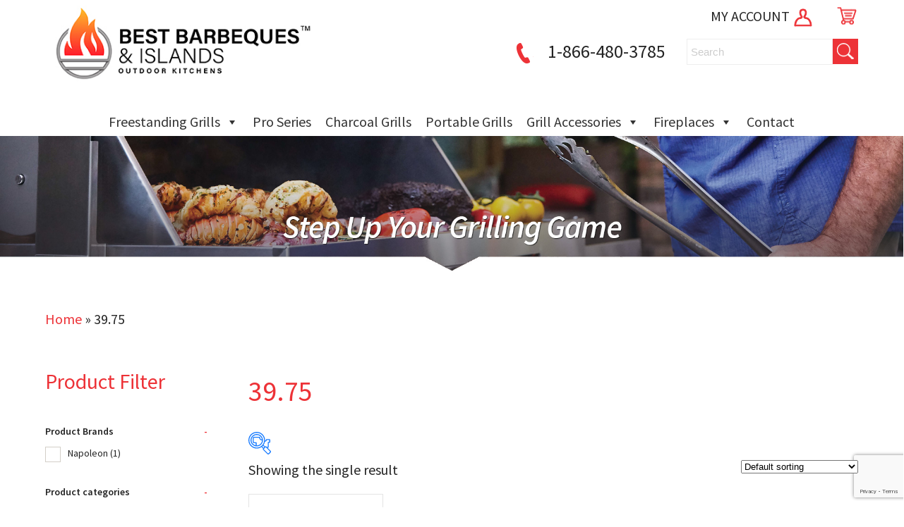

--- FILE ---
content_type: text/html; charset=UTF-8
request_url: https://bestbarbequeandislands.com/depth-inches/39-75/
body_size: 19725
content:
<!DOCTYPE html>
<html lang="en-US">
<head>
 
    <meta http-equiv="Content-Type" content="text/html; charset=utf-8" />
    <meta name="viewport" content="width=device-width, initial-scale=1.0, minimum-scale=1.0, maximum-scale=1.0, user-scalable=no" />
    <link href="https://fonts.googleapis.com/css?family=Source+Sans+Pro:300,400,600" rel="stylesheet">    
<meta charset="UTF-8" />
    <meta name="viewport" content="width=device-width" />
    <link rel="stylesheet" type="text/css" href="https://bestbarbequeandislands.com/wp-content/themes/ecomdealersfilter/style.css" />
<link rel="stylesheet" href="https://bestbarbequeandislands.com/wp-content/themes/ecomdealersfilter/pushy.css" />
    <!-- jQuery -->
    <script src="https://ajax.googleapis.com/ajax/libs/jquery/3.5.1/jquery.min.js"></script>
<script>
jQuery(document).ready(function($){
$( "*" )
.mouseenter(function() {    
var title = $(this).attr("title");
$(this).attr("temp_title", title);
$(this).attr("title","");
})
.mouseleave(function() {
var title = $(this).attr("temp_title");
$(this).attr("title", title);
$(this).removeAttr("temp_title");
});
});
</script> 
    <meta name='robots' content='index, follow, max-image-preview:large, max-snippet:-1, max-video-preview:-1' />
	<style>img:is([sizes="auto" i], [sizes^="auto," i]) { contain-intrinsic-size: 3000px 1500px }</style>
	
<!-- Google Tag Manager for WordPress by gtm4wp.com -->
<script data-cfasync="false" data-pagespeed-no-defer>
	var gtm4wp_datalayer_name = "dataLayer";
	var dataLayer = dataLayer || [];
	const gtm4wp_use_sku_instead = false;
	const gtm4wp_currency = 'USD';
	const gtm4wp_product_per_impression = 15;
	const gtm4wp_clear_ecommerce = false;
</script>
<!-- End Google Tag Manager for WordPress by gtm4wp.com -->
	<!-- This site is optimized with the Yoast SEO plugin v25.0 - https://yoast.com/wordpress/plugins/seo/ -->
	<title>39.75 Archives - Best BBQs &amp; Islands</title>
	<link rel="canonical" href="https://bestbarbequeandislands.com/depth-inches/39-75/" />
	<meta property="og:locale" content="en_US" />
	<meta property="og:type" content="article" />
	<meta property="og:title" content="39.75 Archives - Best BBQs &amp; Islands" />
	<meta property="og:url" content="https://bestbarbequeandislands.com/depth-inches/39-75/" />
	<meta property="og:site_name" content="Best BBQs &amp; Islands" />
	<meta name="twitter:card" content="summary_large_image" />
	<script type="application/ld+json" class="yoast-schema-graph">{"@context":"https://schema.org","@graph":[{"@type":"CollectionPage","@id":"https://bestbarbequeandislands.com/depth-inches/39-75/","url":"https://bestbarbequeandislands.com/depth-inches/39-75/","name":"39.75 Archives - Best BBQs & Islands","isPartOf":{"@id":"https://bestbarbequeandislands.com/#website"},"primaryImageOfPage":{"@id":"https://bestbarbequeandislands.com/depth-inches/39-75/#primaryimage"},"image":{"@id":"https://bestbarbequeandislands.com/depth-inches/39-75/#primaryimage"},"thumbnailUrl":"https://storage.googleapis.com/ecomfueled/2021/11/xdmccue02za50t2ayzfz.jpg","breadcrumb":{"@id":"https://bestbarbequeandislands.com/depth-inches/39-75/#breadcrumb"},"inLanguage":"en-US"},{"@type":"ImageObject","inLanguage":"en-US","@id":"https://bestbarbequeandislands.com/depth-inches/39-75/#primaryimage","url":"https://storage.googleapis.com/ecomfueled/2021/11/xdmccue02za50t2ayzfz.jpg","contentUrl":"https://storage.googleapis.com/ecomfueled/2021/11/xdmccue02za50t2ayzfz.jpg","width":3070,"height":2869},{"@type":"BreadcrumbList","@id":"https://bestbarbequeandislands.com/depth-inches/39-75/#breadcrumb","itemListElement":[{"@type":"ListItem","position":1,"name":"Home","item":"https://bestbarbequeandislands.com/"},{"@type":"ListItem","position":2,"name":"39.75"}]},{"@type":"WebSite","@id":"https://bestbarbequeandislands.com/#website","url":"https://bestbarbequeandislands.com/","name":"Best BBQs & Islands","description":"Quality You Can Count On","publisher":{"@id":"https://bestbarbequeandislands.com/#organization"},"potentialAction":[{"@type":"SearchAction","target":{"@type":"EntryPoint","urlTemplate":"https://bestbarbequeandislands.com/?s={search_term_string}"},"query-input":{"@type":"PropertyValueSpecification","valueRequired":true,"valueName":"search_term_string"}}],"inLanguage":"en-US"},{"@type":"Organization","@id":"https://bestbarbequeandislands.com/#organization","name":"Best BBQs & Islands","url":"https://bestbarbequeandislands.com/","logo":{"@type":"ImageObject","inLanguage":"en-US","@id":"https://bestbarbequeandislands.com/#/schema/logo/image/","url":"https://storage.googleapis.com/ecomfueled/sites/17/2023/05/newLogoLrg.jpg","contentUrl":"https://storage.googleapis.com/ecomfueled/sites/17/2023/05/newLogoLrg.jpg","width":437,"height":150,"caption":"Best BBQs & Islands"},"image":{"@id":"https://bestbarbequeandislands.com/#/schema/logo/image/"}}]}</script>
	<!-- / Yoast SEO plugin. -->


<link rel='dns-prefetch' href='//bestbarbequeandislands.com' />
<link rel="alternate" type="application/rss+xml" title="Best BBQs &amp; Islands &raquo; Feed" href="https://bestbarbequeandislands.com/feed/" />
<link rel="alternate" type="application/rss+xml" title="Best BBQs &amp; Islands &raquo; Comments Feed" href="https://bestbarbequeandislands.com/comments/feed/" />
<link rel="alternate" type="application/rss+xml" title="Best BBQs &amp; Islands &raquo; 39.75 Depth (Inches) Feed" href="https://bestbarbequeandislands.com/depth-inches/39-75/feed/" />
<script type="text/javascript">
/* <![CDATA[ */
window._wpemojiSettings = {"baseUrl":"https:\/\/s.w.org\/images\/core\/emoji\/16.0.1\/72x72\/","ext":".png","svgUrl":"https:\/\/s.w.org\/images\/core\/emoji\/16.0.1\/svg\/","svgExt":".svg","source":{"concatemoji":"https:\/\/bestbarbequeandislands.com\/wp-includes\/js\/wp-emoji-release.min.js?ver=6.8.3"}};
/*! This file is auto-generated */
!function(s,n){var o,i,e;function c(e){try{var t={supportTests:e,timestamp:(new Date).valueOf()};sessionStorage.setItem(o,JSON.stringify(t))}catch(e){}}function p(e,t,n){e.clearRect(0,0,e.canvas.width,e.canvas.height),e.fillText(t,0,0);var t=new Uint32Array(e.getImageData(0,0,e.canvas.width,e.canvas.height).data),a=(e.clearRect(0,0,e.canvas.width,e.canvas.height),e.fillText(n,0,0),new Uint32Array(e.getImageData(0,0,e.canvas.width,e.canvas.height).data));return t.every(function(e,t){return e===a[t]})}function u(e,t){e.clearRect(0,0,e.canvas.width,e.canvas.height),e.fillText(t,0,0);for(var n=e.getImageData(16,16,1,1),a=0;a<n.data.length;a++)if(0!==n.data[a])return!1;return!0}function f(e,t,n,a){switch(t){case"flag":return n(e,"\ud83c\udff3\ufe0f\u200d\u26a7\ufe0f","\ud83c\udff3\ufe0f\u200b\u26a7\ufe0f")?!1:!n(e,"\ud83c\udde8\ud83c\uddf6","\ud83c\udde8\u200b\ud83c\uddf6")&&!n(e,"\ud83c\udff4\udb40\udc67\udb40\udc62\udb40\udc65\udb40\udc6e\udb40\udc67\udb40\udc7f","\ud83c\udff4\u200b\udb40\udc67\u200b\udb40\udc62\u200b\udb40\udc65\u200b\udb40\udc6e\u200b\udb40\udc67\u200b\udb40\udc7f");case"emoji":return!a(e,"\ud83e\udedf")}return!1}function g(e,t,n,a){var r="undefined"!=typeof WorkerGlobalScope&&self instanceof WorkerGlobalScope?new OffscreenCanvas(300,150):s.createElement("canvas"),o=r.getContext("2d",{willReadFrequently:!0}),i=(o.textBaseline="top",o.font="600 32px Arial",{});return e.forEach(function(e){i[e]=t(o,e,n,a)}),i}function t(e){var t=s.createElement("script");t.src=e,t.defer=!0,s.head.appendChild(t)}"undefined"!=typeof Promise&&(o="wpEmojiSettingsSupports",i=["flag","emoji"],n.supports={everything:!0,everythingExceptFlag:!0},e=new Promise(function(e){s.addEventListener("DOMContentLoaded",e,{once:!0})}),new Promise(function(t){var n=function(){try{var e=JSON.parse(sessionStorage.getItem(o));if("object"==typeof e&&"number"==typeof e.timestamp&&(new Date).valueOf()<e.timestamp+604800&&"object"==typeof e.supportTests)return e.supportTests}catch(e){}return null}();if(!n){if("undefined"!=typeof Worker&&"undefined"!=typeof OffscreenCanvas&&"undefined"!=typeof URL&&URL.createObjectURL&&"undefined"!=typeof Blob)try{var e="postMessage("+g.toString()+"("+[JSON.stringify(i),f.toString(),p.toString(),u.toString()].join(",")+"));",a=new Blob([e],{type:"text/javascript"}),r=new Worker(URL.createObjectURL(a),{name:"wpTestEmojiSupports"});return void(r.onmessage=function(e){c(n=e.data),r.terminate(),t(n)})}catch(e){}c(n=g(i,f,p,u))}t(n)}).then(function(e){for(var t in e)n.supports[t]=e[t],n.supports.everything=n.supports.everything&&n.supports[t],"flag"!==t&&(n.supports.everythingExceptFlag=n.supports.everythingExceptFlag&&n.supports[t]);n.supports.everythingExceptFlag=n.supports.everythingExceptFlag&&!n.supports.flag,n.DOMReady=!1,n.readyCallback=function(){n.DOMReady=!0}}).then(function(){return e}).then(function(){var e;n.supports.everything||(n.readyCallback(),(e=n.source||{}).concatemoji?t(e.concatemoji):e.wpemoji&&e.twemoji&&(t(e.twemoji),t(e.wpemoji)))}))}((window,document),window._wpemojiSettings);
/* ]]> */
</script>
<style id='wp-emoji-styles-inline-css' type='text/css'>

	img.wp-smiley, img.emoji {
		display: inline !important;
		border: none !important;
		box-shadow: none !important;
		height: 1em !important;
		width: 1em !important;
		margin: 0 0.07em !important;
		vertical-align: -0.1em !important;
		background: none !important;
		padding: 0 !important;
	}
</style>
<link rel='stylesheet' id='wp-block-library-css' href='https://bestbarbequeandislands.com/wp-includes/css/dist/block-library/style.min.css?ver=6.8.3' type='text/css' media='all' />
<style id='classic-theme-styles-inline-css' type='text/css'>
/*! This file is auto-generated */
.wp-block-button__link{color:#fff;background-color:#32373c;border-radius:9999px;box-shadow:none;text-decoration:none;padding:calc(.667em + 2px) calc(1.333em + 2px);font-size:1.125em}.wp-block-file__button{background:#32373c;color:#fff;text-decoration:none}
</style>
<link rel='stylesheet' id='yith-ywraq-gutenberg-css' href='https://bestbarbequeandislands.com/wp-content/plugins/yith-woocommerce-request-a-quote-premium/assets/css/ywraq-gutenberg.css?ver=3.1.6' type='text/css' media='all' />
<style id='global-styles-inline-css' type='text/css'>
:root{--wp--preset--aspect-ratio--square: 1;--wp--preset--aspect-ratio--4-3: 4/3;--wp--preset--aspect-ratio--3-4: 3/4;--wp--preset--aspect-ratio--3-2: 3/2;--wp--preset--aspect-ratio--2-3: 2/3;--wp--preset--aspect-ratio--16-9: 16/9;--wp--preset--aspect-ratio--9-16: 9/16;--wp--preset--color--black: #000000;--wp--preset--color--cyan-bluish-gray: #abb8c3;--wp--preset--color--white: #ffffff;--wp--preset--color--pale-pink: #f78da7;--wp--preset--color--vivid-red: #cf2e2e;--wp--preset--color--luminous-vivid-orange: #ff6900;--wp--preset--color--luminous-vivid-amber: #fcb900;--wp--preset--color--light-green-cyan: #7bdcb5;--wp--preset--color--vivid-green-cyan: #00d084;--wp--preset--color--pale-cyan-blue: #8ed1fc;--wp--preset--color--vivid-cyan-blue: #0693e3;--wp--preset--color--vivid-purple: #9b51e0;--wp--preset--gradient--vivid-cyan-blue-to-vivid-purple: linear-gradient(135deg,rgba(6,147,227,1) 0%,rgb(155,81,224) 100%);--wp--preset--gradient--light-green-cyan-to-vivid-green-cyan: linear-gradient(135deg,rgb(122,220,180) 0%,rgb(0,208,130) 100%);--wp--preset--gradient--luminous-vivid-amber-to-luminous-vivid-orange: linear-gradient(135deg,rgba(252,185,0,1) 0%,rgba(255,105,0,1) 100%);--wp--preset--gradient--luminous-vivid-orange-to-vivid-red: linear-gradient(135deg,rgba(255,105,0,1) 0%,rgb(207,46,46) 100%);--wp--preset--gradient--very-light-gray-to-cyan-bluish-gray: linear-gradient(135deg,rgb(238,238,238) 0%,rgb(169,184,195) 100%);--wp--preset--gradient--cool-to-warm-spectrum: linear-gradient(135deg,rgb(74,234,220) 0%,rgb(151,120,209) 20%,rgb(207,42,186) 40%,rgb(238,44,130) 60%,rgb(251,105,98) 80%,rgb(254,248,76) 100%);--wp--preset--gradient--blush-light-purple: linear-gradient(135deg,rgb(255,206,236) 0%,rgb(152,150,240) 100%);--wp--preset--gradient--blush-bordeaux: linear-gradient(135deg,rgb(254,205,165) 0%,rgb(254,45,45) 50%,rgb(107,0,62) 100%);--wp--preset--gradient--luminous-dusk: linear-gradient(135deg,rgb(255,203,112) 0%,rgb(199,81,192) 50%,rgb(65,88,208) 100%);--wp--preset--gradient--pale-ocean: linear-gradient(135deg,rgb(255,245,203) 0%,rgb(182,227,212) 50%,rgb(51,167,181) 100%);--wp--preset--gradient--electric-grass: linear-gradient(135deg,rgb(202,248,128) 0%,rgb(113,206,126) 100%);--wp--preset--gradient--midnight: linear-gradient(135deg,rgb(2,3,129) 0%,rgb(40,116,252) 100%);--wp--preset--font-size--small: 13px;--wp--preset--font-size--medium: 20px;--wp--preset--font-size--large: 36px;--wp--preset--font-size--x-large: 42px;--wp--preset--spacing--20: 0.44rem;--wp--preset--spacing--30: 0.67rem;--wp--preset--spacing--40: 1rem;--wp--preset--spacing--50: 1.5rem;--wp--preset--spacing--60: 2.25rem;--wp--preset--spacing--70: 3.38rem;--wp--preset--spacing--80: 5.06rem;--wp--preset--shadow--natural: 6px 6px 9px rgba(0, 0, 0, 0.2);--wp--preset--shadow--deep: 12px 12px 50px rgba(0, 0, 0, 0.4);--wp--preset--shadow--sharp: 6px 6px 0px rgba(0, 0, 0, 0.2);--wp--preset--shadow--outlined: 6px 6px 0px -3px rgba(255, 255, 255, 1), 6px 6px rgba(0, 0, 0, 1);--wp--preset--shadow--crisp: 6px 6px 0px rgba(0, 0, 0, 1);}:where(.is-layout-flex){gap: 0.5em;}:where(.is-layout-grid){gap: 0.5em;}body .is-layout-flex{display: flex;}.is-layout-flex{flex-wrap: wrap;align-items: center;}.is-layout-flex > :is(*, div){margin: 0;}body .is-layout-grid{display: grid;}.is-layout-grid > :is(*, div){margin: 0;}:where(.wp-block-columns.is-layout-flex){gap: 2em;}:where(.wp-block-columns.is-layout-grid){gap: 2em;}:where(.wp-block-post-template.is-layout-flex){gap: 1.25em;}:where(.wp-block-post-template.is-layout-grid){gap: 1.25em;}.has-black-color{color: var(--wp--preset--color--black) !important;}.has-cyan-bluish-gray-color{color: var(--wp--preset--color--cyan-bluish-gray) !important;}.has-white-color{color: var(--wp--preset--color--white) !important;}.has-pale-pink-color{color: var(--wp--preset--color--pale-pink) !important;}.has-vivid-red-color{color: var(--wp--preset--color--vivid-red) !important;}.has-luminous-vivid-orange-color{color: var(--wp--preset--color--luminous-vivid-orange) !important;}.has-luminous-vivid-amber-color{color: var(--wp--preset--color--luminous-vivid-amber) !important;}.has-light-green-cyan-color{color: var(--wp--preset--color--light-green-cyan) !important;}.has-vivid-green-cyan-color{color: var(--wp--preset--color--vivid-green-cyan) !important;}.has-pale-cyan-blue-color{color: var(--wp--preset--color--pale-cyan-blue) !important;}.has-vivid-cyan-blue-color{color: var(--wp--preset--color--vivid-cyan-blue) !important;}.has-vivid-purple-color{color: var(--wp--preset--color--vivid-purple) !important;}.has-black-background-color{background-color: var(--wp--preset--color--black) !important;}.has-cyan-bluish-gray-background-color{background-color: var(--wp--preset--color--cyan-bluish-gray) !important;}.has-white-background-color{background-color: var(--wp--preset--color--white) !important;}.has-pale-pink-background-color{background-color: var(--wp--preset--color--pale-pink) !important;}.has-vivid-red-background-color{background-color: var(--wp--preset--color--vivid-red) !important;}.has-luminous-vivid-orange-background-color{background-color: var(--wp--preset--color--luminous-vivid-orange) !important;}.has-luminous-vivid-amber-background-color{background-color: var(--wp--preset--color--luminous-vivid-amber) !important;}.has-light-green-cyan-background-color{background-color: var(--wp--preset--color--light-green-cyan) !important;}.has-vivid-green-cyan-background-color{background-color: var(--wp--preset--color--vivid-green-cyan) !important;}.has-pale-cyan-blue-background-color{background-color: var(--wp--preset--color--pale-cyan-blue) !important;}.has-vivid-cyan-blue-background-color{background-color: var(--wp--preset--color--vivid-cyan-blue) !important;}.has-vivid-purple-background-color{background-color: var(--wp--preset--color--vivid-purple) !important;}.has-black-border-color{border-color: var(--wp--preset--color--black) !important;}.has-cyan-bluish-gray-border-color{border-color: var(--wp--preset--color--cyan-bluish-gray) !important;}.has-white-border-color{border-color: var(--wp--preset--color--white) !important;}.has-pale-pink-border-color{border-color: var(--wp--preset--color--pale-pink) !important;}.has-vivid-red-border-color{border-color: var(--wp--preset--color--vivid-red) !important;}.has-luminous-vivid-orange-border-color{border-color: var(--wp--preset--color--luminous-vivid-orange) !important;}.has-luminous-vivid-amber-border-color{border-color: var(--wp--preset--color--luminous-vivid-amber) !important;}.has-light-green-cyan-border-color{border-color: var(--wp--preset--color--light-green-cyan) !important;}.has-vivid-green-cyan-border-color{border-color: var(--wp--preset--color--vivid-green-cyan) !important;}.has-pale-cyan-blue-border-color{border-color: var(--wp--preset--color--pale-cyan-blue) !important;}.has-vivid-cyan-blue-border-color{border-color: var(--wp--preset--color--vivid-cyan-blue) !important;}.has-vivid-purple-border-color{border-color: var(--wp--preset--color--vivid-purple) !important;}.has-vivid-cyan-blue-to-vivid-purple-gradient-background{background: var(--wp--preset--gradient--vivid-cyan-blue-to-vivid-purple) !important;}.has-light-green-cyan-to-vivid-green-cyan-gradient-background{background: var(--wp--preset--gradient--light-green-cyan-to-vivid-green-cyan) !important;}.has-luminous-vivid-amber-to-luminous-vivid-orange-gradient-background{background: var(--wp--preset--gradient--luminous-vivid-amber-to-luminous-vivid-orange) !important;}.has-luminous-vivid-orange-to-vivid-red-gradient-background{background: var(--wp--preset--gradient--luminous-vivid-orange-to-vivid-red) !important;}.has-very-light-gray-to-cyan-bluish-gray-gradient-background{background: var(--wp--preset--gradient--very-light-gray-to-cyan-bluish-gray) !important;}.has-cool-to-warm-spectrum-gradient-background{background: var(--wp--preset--gradient--cool-to-warm-spectrum) !important;}.has-blush-light-purple-gradient-background{background: var(--wp--preset--gradient--blush-light-purple) !important;}.has-blush-bordeaux-gradient-background{background: var(--wp--preset--gradient--blush-bordeaux) !important;}.has-luminous-dusk-gradient-background{background: var(--wp--preset--gradient--luminous-dusk) !important;}.has-pale-ocean-gradient-background{background: var(--wp--preset--gradient--pale-ocean) !important;}.has-electric-grass-gradient-background{background: var(--wp--preset--gradient--electric-grass) !important;}.has-midnight-gradient-background{background: var(--wp--preset--gradient--midnight) !important;}.has-small-font-size{font-size: var(--wp--preset--font-size--small) !important;}.has-medium-font-size{font-size: var(--wp--preset--font-size--medium) !important;}.has-large-font-size{font-size: var(--wp--preset--font-size--large) !important;}.has-x-large-font-size{font-size: var(--wp--preset--font-size--x-large) !important;}
:where(.wp-block-post-template.is-layout-flex){gap: 1.25em;}:where(.wp-block-post-template.is-layout-grid){gap: 1.25em;}
:where(.wp-block-columns.is-layout-flex){gap: 2em;}:where(.wp-block-columns.is-layout-grid){gap: 2em;}
:root :where(.wp-block-pullquote){font-size: 1.5em;line-height: 1.6;}
</style>
<link rel='stylesheet' id='woocommerce-layout-css' href='https://bestbarbequeandislands.com/wp-content/plugins/woocommerce/assets/css/woocommerce-layout.css?ver=10.2.3' type='text/css' media='all' />
<style id='woocommerce-layout-inline-css' type='text/css'>

	.infinite-scroll .woocommerce-pagination {
		display: none;
	}
</style>
<link rel='stylesheet' id='woocommerce-smallscreen-css' href='https://bestbarbequeandislands.com/wp-content/plugins/woocommerce/assets/css/woocommerce-smallscreen.css?ver=10.2.3' type='text/css' media='only screen and (max-width: 768px)' />
<link rel='stylesheet' id='woocommerce-general-css' href='https://bestbarbequeandislands.com/wp-content/plugins/woocommerce/assets/css/woocommerce.css?ver=10.2.3' type='text/css' media='all' />
<style id='woocommerce-inline-inline-css' type='text/css'>
.woocommerce form .form-row .required { visibility: visible; }
</style>
<link rel='stylesheet' id='woof-css' href='https://bestbarbequeandislands.com/wp-content/plugins/woocommerce-products-filter/css/front.css?ver=3.3.0' type='text/css' media='all' />
<style id='woof-inline-css' type='text/css'>

.woof_products_top_panel li span, .woof_products_top_panel2 li span{background: url(https://bestbarbequeandislands.com/wp-content/plugins/woocommerce-products-filter/img/delete.png);background-size: 14px 14px;background-repeat: no-repeat;background-position: right;}
.woof_edit_view{
                    display: none;
                }

</style>
<link rel='stylesheet' id='chosen-drop-down-css' href='https://bestbarbequeandislands.com/wp-content/plugins/woocommerce-products-filter/js/chosen/chosen.min.css?ver=3.3.0' type='text/css' media='all' />
<link rel='stylesheet' id='icheck-jquery-color-css' href='https://bestbarbequeandislands.com/wp-content/plugins/woocommerce-products-filter/js/icheck/skins/square/blue.css?ver=3.3.0' type='text/css' media='all' />
<link rel='stylesheet' id='woof_by_onsales_html_items-css' href='https://bestbarbequeandislands.com/wp-content/plugins/woocommerce-products-filter/ext/by_onsales/css/by_onsales.css?ver=3.3.0' type='text/css' media='all' />
<link rel='stylesheet' id='woof_by_text_html_items-css' href='https://bestbarbequeandislands.com/wp-content/plugins/woocommerce-products-filter/ext/by_text/assets/css/front.css?ver=3.3.0' type='text/css' media='all' />
<link rel='stylesheet' id='woof_label_html_items-css' href='https://bestbarbequeandislands.com/wp-content/plugins/woocommerce-products-filter/ext/label/css/html_types/label.css?ver=3.3.0' type='text/css' media='all' />
<link rel='stylesheet' id='megamenu-css' href='https://bestbarbequeandislands.com/wp-content/uploads/sites/17/maxmegamenu/style.css?ver=acbf55' type='text/css' media='all' />
<link rel='stylesheet' id='dashicons-css' href='https://bestbarbequeandislands.com/wp-includes/css/dashicons.min.css?ver=6.8.3' type='text/css' media='all' />
<style id='dashicons-inline-css' type='text/css'>
[data-font="Dashicons"]:before {font-family: 'Dashicons' !important;content: attr(data-icon) !important;speak: none !important;font-weight: normal !important;font-variant: normal !important;text-transform: none !important;line-height: 1 !important;font-style: normal !important;-webkit-font-smoothing: antialiased !important;-moz-osx-font-smoothing: grayscale !important;}
</style>
<link rel='stylesheet' id='brands-styles-css' href='https://bestbarbequeandislands.com/wp-content/plugins/woocommerce/assets/css/brands.css?ver=10.2.3' type='text/css' media='all' />
<link rel='stylesheet' id='yith_ywraq_frontend-css' href='https://bestbarbequeandislands.com/wp-content/plugins/yith-woocommerce-request-a-quote-premium/assets/css/ywraq-frontend.css?ver=3.1.6' type='text/css' media='all' />
<style id='yith_ywraq_frontend-inline-css' type='text/css'>
.woocommerce .add-request-quote-button.button, .woocommerce .add-request-quote-button-addons.button, .yith-wceop-ywraq-button-wrapper .add-request-quote-button.button, .yith-wceop-ywraq-button-wrapper .add-request-quote-button-addons.button{
    background-color: rgb(180,18,27)!important;
    color: #ffffff!important;
}
.woocommerce .add-request-quote-button.button:hover,  .woocommerce .add-request-quote-button-addons.button:hover,.yith-wceop-ywraq-button-wrapper .add-request-quote-button.button:hover,  .yith-wceop-ywraq-button-wrapper .add-request-quote-button-addons.button:hover{
    background-color: rgb(180,18,27)!important;
    color: #ffffff!important;
}

#ywraq_checkout_quote.button{
	background: rgb(180,18,27);
    color: #ffffff;
    border: 1px solid #ffffff;
}

#ywraq_checkout_quote.button:hover{
	background: rgb(180,18,27);
    color: #ffffff;
    border: 1px solid #ffffff;
}
.woocommerce.single-product button.single_add_to_cart_button.button {margin-right: 5px;}
	.woocommerce.single-product .product .yith-ywraq-add-to-quote {display: inline-block; vertical-align: middle;margin-top: 5px;}
	
</style>
<script type="text/javascript" id="woof-husky-js-extra">
/* <![CDATA[ */
var woof_husky_txt = {"ajax_url":"https:\/\/bestbarbequeandislands.com\/wp-admin\/admin-ajax.php","plugin_uri":"https:\/\/bestbarbequeandislands.com\/wp-content\/plugins\/woocommerce-products-filter\/ext\/by_text\/","loader":"https:\/\/bestbarbequeandislands.com\/wp-content\/plugins\/woocommerce-products-filter\/ext\/by_text\/assets\/img\/ajax-loader.gif","not_found":"Nothing found!","prev":"Prev","next":"Next","site_link":"https:\/\/bestbarbequeandislands.com","default_data":{"placeholder":"","behavior":"title_or_content_or_excerpt","search_by_full_word":"0","autocomplete":"1","how_to_open_links":"0","taxonomy_compatibility":"0","sku_compatibility":"1","custom_fields":"","search_desc_variant":"0","view_text_length":"10","min_symbols":"3","max_posts":"10","image":"","notes_for_customer":"","template":"","max_open_height":"300","page":0}};
/* ]]> */
</script>
<script type="text/javascript" src="https://bestbarbequeandislands.com/wp-content/plugins/woocommerce-products-filter/ext/by_text/assets/js/husky.js?ver=3.3.0" id="woof-husky-js"></script>
<script type="text/javascript" src="https://bestbarbequeandislands.com/wp-includes/js/jquery/jquery.min.js?ver=3.7.1" id="jquery-core-js"></script>
<script type="text/javascript" src="https://bestbarbequeandislands.com/wp-includes/js/jquery/jquery-migrate.min.js?ver=3.4.1" id="jquery-migrate-js"></script>
<script type="text/javascript" id="print-invoices-packing-slip-labels-for-woocommerce_public-js-extra">
/* <![CDATA[ */
var wf_pklist_params_public = {"show_document_preview":"No","document_access_type":"logged_in","is_user_logged_in":"","msgs":{"invoice_number_prompt_free_order":"\u2018Generate invoice for free orders\u2019 is disabled in Invoice settings > Advanced. You are attempting to generate invoice for this free order. Proceed?","creditnote_number_prompt":"Refund in this order seems not having credit number yet. Do you want to manually generate one ?","invoice_number_prompt_no_from_addr":"Please fill the `from address` in the plugin's general settings.","invoice_title_prompt":"Invoice","invoice_number_prompt":"number has not been generated yet. Do you want to manually generate one ?","pop_dont_show_again":false,"request_error":"Request error.","error_loading_data":"Error loading data.","min_value_error":"minimum value should be","generating_document_text":"Generating document...","new_tab_open_error":"Failed to open new tab. Please check your browser settings."}};
/* ]]> */
</script>
<script type="text/javascript" src="https://bestbarbequeandislands.com/wp-content/plugins/print-invoices-packing-slip-labels-for-woocommerce/public/js/wf-woocommerce-packing-list-public.js?ver=4.7.6" id="print-invoices-packing-slip-labels-for-woocommerce_public-js"></script>
<script type="text/javascript" src="https://bestbarbequeandislands.com/wp-content/plugins/woocommerce/assets/js/jquery-blockui/jquery.blockUI.min.js?ver=2.7.0-wc.10.2.3" id="jquery-blockui-js" defer="defer" data-wp-strategy="defer"></script>
<script type="text/javascript" id="wc-add-to-cart-js-extra">
/* <![CDATA[ */
var wc_add_to_cart_params = {"ajax_url":"\/wp-admin\/admin-ajax.php","wc_ajax_url":"\/?wc-ajax=%%endpoint%%","i18n_view_cart":"View cart","cart_url":"https:\/\/bestbarbequeandislands.com\/cart\/","is_cart":"","cart_redirect_after_add":"no"};
/* ]]> */
</script>
<script type="text/javascript" src="https://bestbarbequeandislands.com/wp-content/plugins/woocommerce/assets/js/frontend/add-to-cart.min.js?ver=10.2.3" id="wc-add-to-cart-js" defer="defer" data-wp-strategy="defer"></script>
<script type="text/javascript" src="https://bestbarbequeandislands.com/wp-content/plugins/woocommerce/assets/js/js-cookie/js.cookie.min.js?ver=2.1.4-wc.10.2.3" id="js-cookie-js" defer="defer" data-wp-strategy="defer"></script>
<script type="text/javascript" id="woocommerce-js-extra">
/* <![CDATA[ */
var woocommerce_params = {"ajax_url":"\/wp-admin\/admin-ajax.php","wc_ajax_url":"\/?wc-ajax=%%endpoint%%","i18n_password_show":"Show password","i18n_password_hide":"Hide password"};
/* ]]> */
</script>
<script type="text/javascript" src="https://bestbarbequeandislands.com/wp-content/plugins/woocommerce/assets/js/frontend/woocommerce.min.js?ver=10.2.3" id="woocommerce-js" defer="defer" data-wp-strategy="defer"></script>
<link rel="https://api.w.org/" href="https://bestbarbequeandislands.com/wp-json/" /><link rel="EditURI" type="application/rsd+xml" title="RSD" href="https://bestbarbequeandislands.com/xmlrpc.php?rsd" />
<meta name="generator" content="WordPress 6.8.3" />
<meta name="generator" content="WooCommerce 10.2.3" />

<!-- Google Tag Manager for WordPress by gtm4wp.com -->
<!-- GTM Container placement set to manual -->
<script data-cfasync="false" data-pagespeed-no-defer>
	var dataLayer_content = {"siteID":17,"siteName":"Best BBQs & Islands","pagePostType":"product","pagePostType2":"tax-product","pageCategory":[],"cartContent":{"totals":{"applied_coupons":[],"discount_total":0,"subtotal":0,"total":0},"items":[]}};
	dataLayer.push( dataLayer_content );
</script>
<script data-cfasync="false">
(function(w,d,s,l,i){w[l]=w[l]||[];w[l].push({'gtm.start':
new Date().getTime(),event:'gtm.js'});var f=d.getElementsByTagName(s)[0],
j=d.createElement(s),dl=l!='dataLayer'?'&l='+l:'';j.async=true;j.src=
'//www.googletagmanager.com/gtm.js?id='+i+dl;f.parentNode.insertBefore(j,f);
})(window,document,'script','dataLayer','GTM-KV2QXMJ');
</script>
<!-- End Google Tag Manager for WordPress by gtm4wp.com --><link rel="apple-touch-icon" sizes="180x180" href="/wp-content/uploads/sites/17/fbrfg/apple-touch-icon.png">
<link rel="icon" type="image/png" sizes="32x32" href="/wp-content/uploads/sites/17/fbrfg/favicon-32x32.png">
<link rel="icon" type="image/png" sizes="16x16" href="/wp-content/uploads/sites/17/fbrfg/favicon-16x16.png">
<link rel="manifest" href="/wp-content/uploads/sites/17/fbrfg/site.webmanifest">
<link rel="shortcut icon" href="/wp-content/uploads/sites/17/fbrfg/favicon.ico">
<meta name="msapplication-TileColor" content="#da532c">
<meta name="msapplication-config" content="/wp-content/uploads/sites/17/fbrfg/browserconfig.xml">
<meta name="theme-color" content="#ffffff">	<noscript><style>.woocommerce-product-gallery{ opacity: 1 !important; }</style></noscript>
	<style type="text/css">.recentcomments a{display:inline !important;padding:0 !important;margin:0 !important;}</style><link rel="icon" href="https://storage.googleapis.com/ecomfueled/sites/17/2023/05/cropped-Plbn3Nwg-favIconNew-32x32.jpg" sizes="32x32" />
<link rel="icon" href="https://storage.googleapis.com/ecomfueled/sites/17/2023/05/cropped-Plbn3Nwg-favIconNew-192x192.jpg" sizes="192x192" />
<link rel="apple-touch-icon" href="https://storage.googleapis.com/ecomfueled/sites/17/2023/05/cropped-Plbn3Nwg-favIconNew-180x180.jpg" />
<meta name="msapplication-TileImage" content="https://storage.googleapis.com/ecomfueled/sites/17/2023/05/cropped-Plbn3Nwg-favIconNew-270x270.jpg" />
		<style type="text/css" id="wp-custom-css">
			div.wpforms-container-full .wpforms-form .wpforms-recaptcha-container{display:none;}
.mega-sub-menu img {
  max-width: 100%;
  height: 100px !important;
  width: auto;
  margin-bottom: 0px;
  margin-left: -10px;
  margin-top: 20px;
}
.ctaboximage img{max-height:140px; padding:10px}
.brandlogos img{padding:15px;}
h1{color: #ed3237;}
h2{color: #ed3237;}
a:link {color: #ed3237;}
a:hover {color: #ed3237;}
a:visited {color: #ed3237;}
a.cart-contents{color:#242424; padding-right: 42px;}
.topinfo img{margin-bottom:-10px}
.ctalink a{color: #FFF;}
div.wpforms-container-full{margin-top:0px !important;}
.wpforms-submit-container{
  width: 40%;
  float: left !important;
}
#wpforms-5300 .wpforms-field-container{float: left !important;}
div.wpforms-container-full .wpforms-form .wpforms-submit-container{clear:none !important;}
#wpforms-5300{
  float: left;
  margin-top: -20px;
  width:85%;
  margin-left: 0px;
}
#wpforms-submit-5300{
  height: 38px;
padding-top: 5px;
background: #ed3237;
color: #FFF;
}
a.cart-contents{background:url(https://storage.googleapis.com/ecomfueled/sites/17/2023/05/carticon.png) no-repeat right center;}
.gastype{
  position: absolute;
  bottom: 5px;
  font-size: 12px !important;
  color: #2e2c2d;
  font-weight:300;
}
.ctaboximage:hover{border: solid 1px #ed3237;}
.woocommerce ul.products li.product:hover, .woocommerce-page ul.products li.product:hover{
  border-left: solid 1px #ed3237;
  border-top: solid 1px #ed3237;
  border-right: solid 1px #ed3237;
  border-bottom: solid 3px #ed3237;
}
.bottominfobar{background:#f2f2f2 !important;}
.footerrow{background:#ed3237;}
.footerboxlink a{color:#FFF;}
/*.footerboxlink img{display:none;}*/
.afrfqbt_single_page{padding-top:6px !important; height:29px !important;}
.ctatitle {color:#ed3237 !important;}
.ctatitle a{background-color:#ed3237 !important;}
.price{color:#ed3237 !important;}
.signuprow{background-color:#ed3237 !important;}
.searchbutton{background: #ed3237;}
.woocommerce-loop-product__title{border-top: solid 3px #ed3237; color:#2e2c2d;}
.product_title{color: #ed3237;}
.single_add_to_cart_button{background:#ed3237 !important;}
.assemblybuttonlink {
  background: #ed3237 !important;
}
.woocommerce #respond input#submit.alt, .woocommerce a.button.alt, .woocommerce button.button.alt, .woocommerce input.button.alt{background-color:#ed3237;}
.woocommerce #respond input#submit.alt:hover, .woocommerce a.button.alt:hover, .woocommerce button.button.alt:hover, .woocommerce input.button.alt:hover{background-color:#ed3237;}
.main-menu {border-top: 3px solid #ed3237;}
.ctalink a {background: #ed3237; padding-left:20px; padding-right:20px; padding-top:5px; padding-bottom:5px;}


.buttonline{display:inline;}
.product_cat_wood-fireplaces .buttonline{display:inline;}
.product_cat_gas-propane-grills .buttonline{display:inline;}
.product_cat_pellet-grills .buttonline {display:inline;}
.product_cat_charcoal-grills .buttonline {display:inline;}
.product_cat_built-in-gas-grill .buttonline {display:inline;}
.product_cat_outdoor-kitchen-component .buttonline {display:inline;}
.product_cat_portable-grills .buttonline {display:inline;}
.product_cat_pizza-ovens .buttonline {display:inline;}
.product_cat_electric-fireplace-mantel-entertainment-packages .buttonline {display:inline;}
.product_cat_electric-log-sets .buttonline {display:inline;}
.product_cat_wall-hanging-electric-fireplaces .buttonline {display:inline;}
.product_cat_patio-fire-tables .buttonline {display:inline;}
.product_cat_built-in-electric-fireplaces .buttonline {display:inline;}
.product_cat_dealer-banners .price{display:none;}
.product_cat_dealer-banners .woocommerce-tabs{display:none;}
.product_cat_dealer-banners  .related{display:none;}
.product_cat_dealer-calls-to-action .price{display:none;}
.product_cat_dealer-calls-to-action .woocommerce-tabs{display:none;}
.product_cat_dealer-calls-to-action  .related{display:none;}
.product_cat_display-ads .price{display:none;}
.product_cat_display-ads .woocommerce-tabs{display:none;}
.product_cat_display-ads .related{display:none;}
.woocommerce form .form-row-first, .woocommerce form .form-row-last, .woocommerce-page form .form-row-first, .woocommerce-page form .form-row-last{width: 50%; box-sizing: border-box;}

.dealerbox{
float: left;
width: 100%;
box-sizing: border-box;
text-align: center;
border: ;
padding-left: 20px;
padding-right: 20px;
margin-bottom: 20px;
}
.dealerbox p.ctatitle {
    font-size: 120%;
    font-weight: 700;
    color: #c13537;
    text-transform: uppercase;
    margin-top: 5px;
    margin-bottom: 0px;
}
.up-sells{float:left; width:100%;}
#wpforms-5300-field_3-container{display:none !important;}
.yousave{float:left; width:25%; margin:0px; clear: left;}
@media screen and (min-width: 980px) {
.dealerbox{
  float: left;
  width: 50%;
  position: relative;
  padding-bottom: 30px;
  }
  .menu-item-3804 ul{left:-450px !important;}
.yousave{float:left; width:50%; margin:0px; clear: left;} 
}
.product_cat_heat-pumps .assemblydelivery{display:none !important;}
.product_cat_air-handlers .assemblydelivery{display:none !important;}
.product_cat_central-air-conditioners .assemblydelivery{display:none !important;}
.product_cat_gas-furnaces .assemblydelivery{display:none !important;}
.product_cat_condo-pack .assemblydelivery{display:none !important;}
.product_cat_indoor-air-quality .assemblydelivery{display:none !important;}
.product_cat_ductless .assemblydelivery{display:none !important;}
.product_cat_thermostats .assemblydelivery{display:none !important;}
.product_cat_accessory .assemblydelivery{display:none !important;}
.product_cat_built-in-electric-fireplaces .assemblydelivery{display:none !important;}
.product_cat_wall-hanging-electric-fireplaces .assemblydelivery{display:none !important;}
.product_cat_electric-log-sets .assemblydelivery{display:none !important;}
.product_cat_electric-fireplace-mantel-entertainment-packages .assemblydelivery{display:none !important;}
.product_cat_gas-fireplaces .assemblydelivery{display:none !important;}
.product_cat_wood-fireplaces .assemblydelivery{display:none !important;}
.product_cat_outdoor-fireplaces .assemblydelivery{display:none !important;}
.product_cat_gas-stoves .assemblydelivery{display:none !important;}
.product_cat_wood-stoves .assemblydelivery{display:none !important;}
.product_cat_gas-inserts .assemblydelivery{display:none !important;}
.product_cat_wood-fireplace-inserts .assemblydelivery{display:none !important;}
.product_cat_gas-log-sets .assemblydelivery{display:none !important;}
.product_cat_wood-stoves .assemblydelivery {
    display: none !important;
}
.product_cat_amantii-electric-fireplaces .assemblydelivery {
    display: none !important;
}
.product_cat_sierra-flame-fireplaces .assemblydelivery {
    display: none !important;
}
.term-heat-pumps .price{display:none !important;}
.term-air-handlers .price{display:none !important;}
.term-central-air-conditioners .price{display:none !important;}
.term-gas-furnaces .price{display:none !important;}
.term-condo-pack .price{display:none !important;}
.term-indoor-air-quality .price{display:none !important;}
.term-ductless .price{display:none !important;}
.term-thermostats .price{display:none !important;}
.term-accessory .price{display:none !important;}
.product_cat_heat-pumps .price{display:none !important;}
.product_cat_air-handlers .price{display:none !important;}
.product_cat_central-air-conditioners .price{display:none !important;}
.product_cat_gas-furnaces .price{display:none !important;}
.product_cat_condo-pack .price{display:none !important;}
.product_cat_indoor-air-quality .price{display:none !important;}
.product_cat_ductless .price{display:none !important;}
.product_cat_thermostats .price{display:none !important;}
.product_cat_accessory .price{display:none !important;}
.product_cat_heat-pumps .single_add_to_cart_button{display:none !important;}
.product_cat_air-handlers .single_add_to_cart_button{display:none !important;}
.product_cat_central-air-conditioners .single_add_to_cart_button{display:none !important;}
.product_cat_gas-furnaces .single_add_to_cart_button{display:none !important;}
.product_cat_condo-pack .single_add_to_cart_button{display:none !important;}
.product_cat_indoor-air-quality .single_add_to_cart_button{display:none !important;}
.product_cat_ductless .single_add_to_cart_button{display:none !important;}
.product_cat_thermostats .single_add_to_cart_button{display:none !important;}
.product_cat_accessory .single_add_to_cart_button{display:none !important;}
.woocommerce.single-product .product .yith-ywraq-add-to-quote {
    margin-top: -25px !important;
}
.widget_ywraq_mini_list_quote .yith-ywraq-list-wrapper {
    left: -280px !important;
}
.desksearch {
    clear: right;
	margin-right:0px;
}
.widget_ywraq_mini_list_quote {
    margin-top: 6px;
}
.custom-text {
    font-size: 14px;
    color: #ed3237;
    font-weight: 700;
}
.storetext {
    color: #92090b;
    font-weight: 700;
}
.postid-7536 .cart{display: none !important;}
.postid-7559 .cart{display: none !important;}
.postid-7561 .cart{display: none !important;}
.postid-7563 .cart{display: none !important;}
.postid-7581 .cart{display: none !important;}
.postid-7585 .cart{display: none !important;}
.postid-7589 .cart{display: none !important;}
.postid-7590 .cart{display: none !important;}
.postid-5354 .cart{display: none !important;}
.postid-5352 .cart{display: none !important;}
.postid-7539 .cart{display: none !important;}
.postid-7555 .cart{display: none !important;}
.postid-7556 .cart{display: none !important;}
.postid-7565 .cart{display: none !important;}
.postid-7541 .cart{display: none !important;}
.postid-7542 .cart{display: none !important;}
.postid-7554 .cart{display: none !important;}
.postid-7558 .cart{display: none !important;}
.postid-7571 .cart{display: none !important;}
.postid-7573 .cart{display: none !important;}
.postid-7574 .cart{display: none !important;}
.postid-7578 .cart{display: none !important;}
.postid-7582 .cart{display: none !important;}
.postid-7587 .cart{display: none !important;}
.woocommerce-cart .woocommerce-shipping-totals{display:none !important;}
.woocommerce-cart .tax-total{display:none !important;}
.woocommerce-cart .order-total{display:none;}
.woocommerce-cart .shipping{display:none !important;}
.pushy-left{display:none !important}
#navbutton{display:none !important}
#logo{margin-top:10px;}
.headrequestquote{clear:right;}
.product_cat_montigo-gas-fireplaces .price{display:none !important}
.term-montigo-gas-fireplaces .price{display:none !important}
.product_cat_montigo-gas-fireplaces .woocommerce-variation-add-to-cart{display:none !important}
.product_cat_ortal-gas-fireplaces .price{display:none !important}
.term-ortal-gas-fireplaces .price{display:none !important}
.product_cat_ortal-gas-fireplaces .woocommerce-variation-add-to-cart{display:none !important}
.onsale{background-color:#ed3237 !important;}
#ugmenu{background:#c13537 !important; border:none;}
#logo{margin-top:0px; width:100%}

@media screen and (min-width: 600px){
	#logo{width:35%;}
}
@media screen and (min-width: 600px){
.woocommerce #content div.product div.images, .woocommerce div.product div.images, .woocommerce-page #content div.product div.images, .woocommerce-page div.product div.images{width: 33% !important;}
}		</style>
		<style type="text/css">/** Mega Menu CSS: fs **/</style>

</head>
<body class="archive tax-pa_depth-inches term-39-75 term-790 wp-custom-logo wp-theme-ecomdealersfilter theme-ecomdealersfilter woocommerce woocommerce-page woocommerce-no-js metaslider-plugin mega-menu-main-navigation">

<!-- GTM Container placement set to manual -->
<!-- Google Tag Manager (noscript) -->
				<noscript><iframe src="https://www.googletagmanager.com/ns.html?id=GTM-KV2QXMJ" height="0" width="0" style="display:none;visibility:hidden" aria-hidden="true"></iframe></noscript>
<!-- End Google Tag Manager (noscript) -->   
    
<header id="pagetop">
    <div id="logo"><a href="https://bestbarbequeandislands.com/" class="custom-logo-link" rel="home"><img width="437" height="150" src="https://storage.googleapis.com/ecomfueled/sites/17/2023/05/newLogoLrg.jpg" class="custom-logo" alt="Best BBQs &#038; Islands" decoding="async" fetchpriority="high" srcset="https://storage.googleapis.com/ecomfueled/sites/17/2023/05/newLogoLrg-300x103.jpg 300w, https://storage.googleapis.com/ecomfueled/sites/17/2023/05/newLogoLrg.jpg 437w" sizes="(max-width: 437px) 100vw, 437px" /></a></div>   
    <div class="topinfo"><a href="https://bestbarbequeandislands.com/my-account" style="color: #242424;">MY ACCOUNT <img src="https://storage.googleapis.com/ecomfueled/sites/17/2023/05/accnticon.png" alt="Account Icon"></a> &nbsp;&nbsp;&nbsp;&nbsp;         <a class="menu-item cart-contents" href="https://bestbarbequeandislands.com/cart/" title="My Basket">
                </a>
             </div>
    <div class="desksearch"><form role="search" method="get" id="searchform" action="https://bestbarbequeandislands.com/">
    <div>
        <input name="submit" class="searchbutton" src="https://ecomgrills.com/wp-content/uploads/2020/12/searchicon.png" alt="Search" type="image">
        <input type="text" value="Search" name="s" id="s" class="searchin" onclick="this.value='';" onfocus="this.select()" onblur="this.value=!this.value?'Search':this.value;" />
    </div>
</form></div>
    <div class="topphone"><div style="display: inline;"><a href="tel:1-866-480-3785" style="color:#242424;"><img src="https://storage.googleapis.com/ecomfueled/sites/17/2023/05/phoneicon.png" alt="Call Us"> 1-866-480-3785</a></div> 
            </div>      
</header>
<nav class="main-menu"> <div id="mega-menu-wrap-main-navigation" class="mega-menu-wrap"><div class="mega-menu-toggle"><div class="mega-toggle-blocks-left"></div><div class="mega-toggle-blocks-center"></div><div class="mega-toggle-blocks-right"><div class='mega-toggle-block mega-menu-toggle-animated-block mega-toggle-block-0' id='mega-toggle-block-0'><button aria-label="Toggle Menu" class="mega-toggle-animated mega-toggle-animated-slider" type="button" aria-expanded="false">
                  <span class="mega-toggle-animated-box">
                    <span class="mega-toggle-animated-inner"></span>
                  </span>
                </button></div></div></div><ul id="mega-menu-main-navigation" class="mega-menu max-mega-menu mega-menu-horizontal mega-no-js" data-event="hover_intent" data-effect="fade_up" data-effect-speed="200" data-effect-mobile="slide" data-effect-speed-mobile="200" data-mobile-force-width="false" data-second-click="go" data-document-click="collapse" data-vertical-behaviour="standard" data-breakpoint="1028" data-unbind="true" data-mobile-state="collapse_all" data-mobile-direction="vertical" data-hover-intent-timeout="300" data-hover-intent-interval="100"><li class="mega-menu-item mega-menu-item-type-taxonomy mega-menu-item-object-product_cat mega-menu-item-has-children mega-menu-megamenu mega-menu-grid mega-align-bottom-left mega-menu-grid mega-menu-item-11667" id="mega-menu-item-11667"><a class="mega-menu-link" href="https://bestbarbequeandislands.com/product-category/bbqs/" aria-expanded="false" tabindex="0">Freestanding Grills<span class="mega-indicator" aria-hidden="true"></span></a>
<ul class="mega-sub-menu" role='presentation'>
<li class="mega-menu-row" id="mega-menu-11667-0">
	<ul class="mega-sub-menu" style='--columns:12' role='presentation'>
<li class="mega-menu-column mega-menu-columns-3-of-12" style="--span:3" id="mega-menu-11667-0-0">
		<ul class="mega-sub-menu">
<li class="mega-menu-item mega-menu-item-type-widget widget_media_image mega-menu-item-media_image-2" id="mega-menu-item-media_image-2"><a href="https://bestbarbequeandislands.com/product-category/freestanding-grills/"><img width="4484" height="3542" src="https://storage.googleapis.com/ecomfueled/2021/11/zgf0hujutmtvkpb0azrz.jpg" class="image wp-image-9282  attachment-full size-full" alt="" style="max-width: 100%; height: auto;" decoding="async" srcset="https://storage.googleapis.com/ecomfueled/2021/11/zgf0hujutmtvkpb0azrz-300x237.jpg 300w, https://storage.googleapis.com/ecomfueled/2021/11/zgf0hujutmtvkpb0azrz-600x474.jpg 600w, https://storage.googleapis.com/ecomfueled/2021/11/zgf0hujutmtvkpb0azrz.jpg 4484w" sizes="(max-width: 4484px) 100vw, 4484px" /></a></li><li class="mega-menu-item mega-menu-item-type-taxonomy mega-menu-item-object-product_cat mega-menu-item-11200" id="mega-menu-item-11200"><a class="mega-menu-link" href="https://bestbarbequeandislands.com/product-category/bbqs/freestanding-grills/">Freestanding Grills</a></li>		</ul>
</li><li class="mega-menu-column mega-menu-columns-3-of-12" style="--span:3" id="mega-menu-11667-0-1">
		<ul class="mega-sub-menu">
<li class="mega-menu-item mega-menu-item-type-widget widget_media_image mega-menu-item-media_image-3" id="mega-menu-item-media_image-3"><a href="https://bestbarbequeandislands.com/product-category/built-in-grill-heads/"><img width="3351" height="2467" src="https://storage.googleapis.com/ecomfueled/2021/11/ohhvw2om3edv6ysj3eog.jpg" class="image wp-image-8849  attachment-full size-full" alt="" style="max-width: 100%; height: auto;" decoding="async" srcset="https://storage.googleapis.com/ecomfueled/2021/11/ohhvw2om3edv6ysj3eog-300x221.jpg 300w, https://storage.googleapis.com/ecomfueled/2021/11/ohhvw2om3edv6ysj3eog-600x442.jpg 600w, https://storage.googleapis.com/ecomfueled/2021/11/ohhvw2om3edv6ysj3eog.jpg 3351w" sizes="(max-width: 3351px) 100vw, 3351px" /></a></li><li class="mega-menu-item mega-menu-item-type-taxonomy mega-menu-item-object-product_cat mega-menu-item-7113" id="mega-menu-item-7113"><a class="mega-menu-link" href="https://bestbarbequeandislands.com/product-category/bbqs/built-in-grill-heads/">Built-in Grill Heads</a></li>		</ul>
</li><li class="mega-menu-column mega-menu-columns-3-of-12" style="--span:3" id="mega-menu-11667-0-2">
		<ul class="mega-sub-menu">
<li class="mega-menu-item mega-menu-item-type-widget widget_media_image mega-menu-item-media_image-4" id="mega-menu-item-media_image-4"><a href="https://bestbarbequeandislands.com/product-category/built-in-components/"><img width="4881" height="3653" src="https://storage.googleapis.com/ecomfueled/2021/11/lbdqe2lbfahowneqhegf.jpg" class="image wp-image-8711  attachment-full size-full" alt="" style="max-width: 100%; height: auto;" decoding="async" srcset="https://storage.googleapis.com/ecomfueled/2021/11/lbdqe2lbfahowneqhegf-300x225.jpg 300w, https://storage.googleapis.com/ecomfueled/2021/11/lbdqe2lbfahowneqhegf-600x449.jpg 600w, https://storage.googleapis.com/ecomfueled/2021/11/lbdqe2lbfahowneqhegf.jpg 4881w" sizes="(max-width: 4881px) 100vw, 4881px" /></a></li><li class="mega-menu-item mega-menu-item-type-taxonomy mega-menu-item-object-product_cat mega-menu-item-7112" id="mega-menu-item-7112"><a class="mega-menu-link" href="https://bestbarbequeandislands.com/product-category/grill-accessories/built-in-components/">Built-in Components</a></li>		</ul>
</li><li class="mega-menu-column mega-menu-columns-3-of-12" style="--span:3" id="mega-menu-11667-0-3">
		<ul class="mega-sub-menu">
<li class="mega-menu-item mega-menu-item-type-widget widget_media_image mega-menu-item-media_image-5" id="mega-menu-item-media_image-5"><a href="https://bestbarbequeandislands.com/product-category/grilling-tools/"><img width="3050" height="2760" src="https://storage.googleapis.com/ecomfueled/2021/11/kaj0p0ncyf6xnv0gcima.jpg" class="image wp-image-9025  attachment-full size-full" alt="" style="max-width: 100%; height: auto;" decoding="async" srcset="https://storage.googleapis.com/ecomfueled/2021/11/kaj0p0ncyf6xnv0gcima-300x271.jpg 300w, https://storage.googleapis.com/ecomfueled/2021/11/kaj0p0ncyf6xnv0gcima-600x543.jpg 600w, https://storage.googleapis.com/ecomfueled/2021/11/kaj0p0ncyf6xnv0gcima.jpg 3050w" sizes="(max-width: 3050px) 100vw, 3050px" /></a></li><li class="mega-menu-item mega-menu-item-type-taxonomy mega-menu-item-object-product_cat mega-menu-item-7117" id="mega-menu-item-7117"><a class="mega-menu-link" href="https://bestbarbequeandislands.com/product-category/grill-accessories/grilling-tools/">Grilling Tools</a></li>		</ul>
</li>	</ul>
</li></ul>
</li><li class="mega-menu-item mega-menu-item-type-taxonomy mega-menu-item-object-product_cat mega-align-bottom-left mega-menu-flyout mega-menu-item-11201" id="mega-menu-item-11201"><a class="mega-menu-link" href="https://bestbarbequeandislands.com/product-category/pro-series/" tabindex="0">Pro Series</a></li><li class="mega-menu-item mega-menu-item-type-taxonomy mega-menu-item-object-product_cat mega-align-bottom-left mega-menu-flyout mega-menu-item-7108" id="mega-menu-item-7108"><a class="mega-menu-link" href="https://bestbarbequeandislands.com/product-category/charcoal-grills/" tabindex="0">Charcoal Grills</a></li><li class="mega-menu-item mega-menu-item-type-taxonomy mega-menu-item-object-product_cat mega-align-bottom-left mega-menu-flyout mega-menu-item-7109" id="mega-menu-item-7109"><a class="mega-menu-link" href="https://bestbarbequeandislands.com/product-category/portable-grills/" tabindex="0">Portable Grills</a></li><li class="mega-menu-item mega-menu-item-type-taxonomy mega-menu-item-object-product_cat mega-menu-item-has-children mega-menu-megamenu mega-menu-grid mega-align-bottom-left mega-menu-grid mega-menu-item-11669" id="mega-menu-item-11669"><a class="mega-menu-link" href="https://bestbarbequeandislands.com/product-category/grill-accessories/" aria-expanded="false" tabindex="0">Grill Accessories<span class="mega-indicator" aria-hidden="true"></span></a>
<ul class="mega-sub-menu" role='presentation'>
<li class="mega-menu-row" id="mega-menu-11669-0">
	<ul class="mega-sub-menu" style='--columns:5' role='presentation'>
<li class="mega-menu-column mega-menu-columns-1-of-5" style="--span:1" id="mega-menu-11669-0-0">
		<ul class="mega-sub-menu">
<li class="mega-menu-item mega-menu-item-type-widget widget_media_image mega-menu-item-media_image-9" id="mega-menu-item-media_image-9"><a href="https://bestbarbequeandislands.com/product-category/grill-accessories/grilling-tools/"><img width="3050" height="2760" src="https://storage.googleapis.com/ecomfueled/2021/11/kaj0p0ncyf6xnv0gcima.jpg" class="image wp-image-9025  attachment-full size-full" alt="" style="max-width: 100%; height: auto;" decoding="async" srcset="https://storage.googleapis.com/ecomfueled/2021/11/kaj0p0ncyf6xnv0gcima-300x271.jpg 300w, https://storage.googleapis.com/ecomfueled/2021/11/kaj0p0ncyf6xnv0gcima-600x543.jpg 600w, https://storage.googleapis.com/ecomfueled/2021/11/kaj0p0ncyf6xnv0gcima.jpg 3050w" sizes="(max-width: 3050px) 100vw, 3050px" /></a></li><li class="mega-menu-item mega-menu-item-type-taxonomy mega-menu-item-object-product_cat mega-menu-item-11207" id="mega-menu-item-11207"><a class="mega-menu-link" href="https://bestbarbequeandislands.com/product-category/grill-accessories/grilling-tools/">Grilling Tools</a></li>		</ul>
</li><li class="mega-menu-column mega-menu-columns-1-of-5" style="--span:1" id="mega-menu-11669-0-1">
		<ul class="mega-sub-menu">
<li class="mega-menu-item mega-menu-item-type-widget widget_media_image mega-menu-item-media_image-10" id="mega-menu-item-media_image-10"><a href="https://bestbarbequeandislands.com/product-category/grill-accessories/cooking-products/"><img width="4022" height="2474" src="https://storage.googleapis.com/ecomfueled/2021/11/mloje07cb1qmpqmhwczo.jpg" class="image wp-image-9011  attachment-full size-full" alt="" style="max-width: 100%; height: auto;" decoding="async" srcset="https://storage.googleapis.com/ecomfueled/2021/11/mloje07cb1qmpqmhwczo-300x185.jpg 300w, https://storage.googleapis.com/ecomfueled/2021/11/mloje07cb1qmpqmhwczo-600x369.jpg 600w, https://storage.googleapis.com/ecomfueled/2021/11/mloje07cb1qmpqmhwczo.jpg 4022w" sizes="(max-width: 4022px) 100vw, 4022px" /></a></li><li class="mega-menu-item mega-menu-item-type-taxonomy mega-menu-item-object-product_cat mega-menu-item-11204" id="mega-menu-item-11204"><a class="mega-menu-link" href="https://bestbarbequeandislands.com/product-category/grill-accessories/cooking-products/">Cooking Products</a></li>		</ul>
</li><li class="mega-menu-column mega-menu-columns-1-of-5" style="--span:1" id="mega-menu-11669-0-2">
		<ul class="mega-sub-menu">
<li class="mega-menu-item mega-menu-item-type-widget widget_media_image mega-menu-item-media_image-11" id="mega-menu-item-media_image-11"><a href="https://bestbarbequeandislands.com/product-category/grill-accessories/covers/"><img width="3256" height="2430" src="https://storage.googleapis.com/ecomfueled/2021/11/wntv27dzdrua4pb9ukuv.jpg" class="image wp-image-8729  attachment-full size-full" alt="" style="max-width: 100%; height: auto;" decoding="async" srcset="https://storage.googleapis.com/ecomfueled/2021/11/wntv27dzdrua4pb9ukuv-300x224.jpg 300w, https://storage.googleapis.com/ecomfueled/2021/11/wntv27dzdrua4pb9ukuv-600x448.jpg 600w, https://storage.googleapis.com/ecomfueled/2021/11/wntv27dzdrua4pb9ukuv.jpg 3256w" sizes="(max-width: 3256px) 100vw, 3256px" /></a></li><li class="mega-menu-item mega-menu-item-type-taxonomy mega-menu-item-object-product_cat mega-menu-item-7115" id="mega-menu-item-7115"><a class="mega-menu-link" href="https://bestbarbequeandislands.com/product-category/grill-accessories/covers/">Covers</a></li>		</ul>
</li><li class="mega-menu-column mega-menu-columns-1-of-5" style="--span:1" id="mega-menu-11669-0-3">
		<ul class="mega-sub-menu">
<li class="mega-menu-item mega-menu-item-type-widget widget_media_image mega-menu-item-media_image-12" id="mega-menu-item-media_image-12"><a href="https://bestbarbequeandislands.com/product-category/grill-accessories/portable-accessories/"><img width="1000" height="1000" src="https://storage.googleapis.com/ecomfueled/2021/11/vbdvdtm85eqbpatfridl.jpg" class="image wp-image-9694  attachment-full size-full" alt="" style="max-width: 100%; height: auto;" decoding="async" srcset="https://storage.googleapis.com/ecomfueled/2021/11/vbdvdtm85eqbpatfridl-300x300.jpg 300w, https://storage.googleapis.com/ecomfueled/2021/11/vbdvdtm85eqbpatfridl-600x600.jpg 600w, https://storage.googleapis.com/ecomfueled/2021/11/vbdvdtm85eqbpatfridl-100x100.jpg 100w, https://storage.googleapis.com/ecomfueled/2021/11/vbdvdtm85eqbpatfridl.jpg 1000w" sizes="(max-width: 1000px) 100vw, 1000px" /></a></li><li class="mega-menu-item mega-menu-item-type-taxonomy mega-menu-item-object-product_cat mega-menu-item-7119" id="mega-menu-item-7119"><a class="mega-menu-link" href="https://bestbarbequeandislands.com/product-category/grill-accessories/portable-accessories/">Portable Accessories</a></li>		</ul>
</li><li class="mega-menu-column mega-menu-columns-1-of-5" style="--span:1" id="mega-menu-11669-0-4">
		<ul class="mega-sub-menu">
<li class="mega-menu-item mega-menu-item-type-widget widget_media_image mega-menu-item-media_image-13" id="mega-menu-item-media_image-13"><a href="https://bestbarbequeandislands.com/product-category/grill-accessories/"><img width="2148" height="2567" src="https://storage.googleapis.com/ecomfueled/2021/11/libbcwhwhbqppv7jxcti.jpg" class="image wp-image-9392  attachment-full size-full" alt="" style="max-width: 100%; height: auto;" decoding="async" srcset="https://storage.googleapis.com/ecomfueled/2021/11/libbcwhwhbqppv7jxcti-300x359.jpg 300w, https://storage.googleapis.com/ecomfueled/2021/11/libbcwhwhbqppv7jxcti-600x717.jpg 600w, https://storage.googleapis.com/ecomfueled/2021/11/libbcwhwhbqppv7jxcti.jpg 2148w" sizes="(max-width: 2148px) 100vw, 2148px" /></a></li><li class="mega-menu-item mega-menu-item-type-taxonomy mega-menu-item-object-product_cat mega-menu-item-11670" id="mega-menu-item-11670"><a class="mega-menu-link" href="https://bestbarbequeandislands.com/product-category/grill-accessories/">Shop All Accessories</a></li>		</ul>
</li>	</ul>
</li></ul>
</li><li class="mega-menu-item mega-menu-item-type-taxonomy mega-menu-item-object-product_cat mega-menu-item-has-children mega-menu-megamenu mega-menu-grid mega-align-bottom-left mega-menu-grid mega-menu-item-11668" id="mega-menu-item-11668"><a class="mega-menu-link" href="https://bestbarbequeandislands.com/product-category/fireplaces/" aria-expanded="false" tabindex="0">Fireplaces<span class="mega-indicator" aria-hidden="true"></span></a>
<ul class="mega-sub-menu" role='presentation'>
<li class="mega-menu-row" id="mega-menu-11668-0">
	<ul class="mega-sub-menu" style='--columns:12' role='presentation'>
<li class="mega-menu-column mega-menu-columns-4-of-12" style="--span:4" id="mega-menu-11668-0-0">
		<ul class="mega-sub-menu">
<li class="mega-menu-item mega-menu-item-type-widget widget_media_image mega-menu-item-media_image-6" id="mega-menu-item-media_image-6"><a href="https://bestbarbequeandislands.com/product-category/built-in-electric-fireplaces/"><img width="2400" height="1946" src="https://storage.googleapis.com/ecomfueled/2021/09/wc8wmi1qrfcyq1l6ta2n.jpg" class="image wp-image-7269  attachment-full size-full" alt="" style="max-width: 100%; height: auto;" decoding="async" srcset="https://storage.googleapis.com/ecomfueled/2021/09/wc8wmi1qrfcyq1l6ta2n-300x243.jpg 300w, https://storage.googleapis.com/ecomfueled/2021/09/wc8wmi1qrfcyq1l6ta2n-600x487.jpg 600w, https://storage.googleapis.com/ecomfueled/2021/09/wc8wmi1qrfcyq1l6ta2n.jpg 2400w" sizes="(max-width: 2400px) 100vw, 2400px" /></a></li><li class="mega-menu-item mega-menu-item-type-taxonomy mega-menu-item-object-product_cat mega-menu-item-7121" id="mega-menu-item-7121"><a class="mega-menu-link" href="https://bestbarbequeandislands.com/product-category/fireplaces/built-in-electric-fireplaces/">Built-in Electric Fireplaces</a></li>		</ul>
</li><li class="mega-menu-column mega-menu-columns-4-of-12" style="--span:4" id="mega-menu-11668-0-1">
		<ul class="mega-sub-menu">
<li class="mega-menu-item mega-menu-item-type-widget widget_media_image mega-menu-item-media_image-7" id="mega-menu-item-media_image-7"><a href="https://bestbarbequeandislands.com/product-category/fireplaces/wall-hanging-electric-fireplaces/"><img width="2576" height="1215" src="https://storage.googleapis.com/ecomfueled/2021/09/pzn1v3pgvh1pdxsocbmk.jpg" class="image wp-image-7474  attachment-full size-full" alt="" style="max-width: 100%; height: auto;" decoding="async" srcset="https://storage.googleapis.com/ecomfueled/2021/09/pzn1v3pgvh1pdxsocbmk-300x141.jpg 300w, https://storage.googleapis.com/ecomfueled/2021/09/pzn1v3pgvh1pdxsocbmk-600x283.jpg 600w, https://storage.googleapis.com/ecomfueled/2021/09/pzn1v3pgvh1pdxsocbmk.jpg 2576w" sizes="(max-width: 2576px) 100vw, 2576px" /></a></li><li class="mega-menu-item mega-menu-item-type-taxonomy mega-menu-item-object-product_cat mega-menu-item-7124" id="mega-menu-item-7124"><a class="mega-menu-link" href="https://bestbarbequeandislands.com/product-category/fireplaces/wall-hanging-electric-fireplaces/">Wall Hanging Electric Fireplaces</a></li>		</ul>
</li><li class="mega-menu-column mega-menu-columns-4-of-12" style="--span:4" id="mega-menu-11668-0-2">
		<ul class="mega-sub-menu">
<li class="mega-menu-item mega-menu-item-type-widget widget_media_image mega-menu-item-media_image-8" id="mega-menu-item-media_image-8"><a href="https://bestbarbequeandislands.com/product-category/fireplaces/electric-log-sets/"><img width="2400" height="1880" src="https://storage.googleapis.com/ecomfueled/2022/08/GN41gM48-oxqms9vlay5oysrrfukz.jpg" class="image wp-image-11446  attachment-full size-full" alt="" style="max-width: 100%; height: auto;" decoding="async" srcset="https://storage.googleapis.com/ecomfueled/2022/08/GN41gM48-oxqms9vlay5oysrrfukz-300x235.jpg 300w, https://storage.googleapis.com/ecomfueled/2022/08/GN41gM48-oxqms9vlay5oysrrfukz-600x470.jpg 600w, https://storage.googleapis.com/ecomfueled/2022/08/GN41gM48-oxqms9vlay5oysrrfukz.jpg 2400w" sizes="(max-width: 2400px) 100vw, 2400px" /></a></li><li class="mega-menu-item mega-menu-item-type-taxonomy mega-menu-item-object-product_cat mega-menu-item-7123" id="mega-menu-item-7123"><a class="mega-menu-link" href="https://bestbarbequeandislands.com/product-category/fireplaces/electric-log-sets/">Electric Log Sets</a></li>		</ul>
</li>	</ul>
</li></ul>
</li><li class="mega-menu-item mega-menu-item-type-post_type mega-menu-item-object-page mega-align-bottom-left mega-menu-flyout mega-menu-item-7217" id="mega-menu-item-7217"><a class="mega-menu-link" href="https://bestbarbequeandislands.com/contact/" tabindex="0">Contact</a></li></ul></div></nav>
<div class="mobilesearch"><form role="search" method="get" id="searchform" action="https://bestbarbequeandislands.com/">
    <div>
        <input name="submit" class="searchbutton" src="https://ecomgrills.com/wp-content/uploads/2020/12/searchicon.png" alt="Search" type="image">
        <input type="text" value="Search" name="s" id="s" class="searchin" onclick="this.value='';" onfocus="this.select()" onblur="this.value=!this.value?'Search':this.value;" />
    </div>
</form></div>
 



<div id="banner">
        <img src="https://storage.googleapis.com/ecomfueled/sites/3/2021/07/eCG_InteriorBanners_9.jpg">          
</div>
<article id="innerbody" class="myrowfilter">
<div class="bcrumbs">
	<p id="breadcrumbs"><span><span><a href="https://bestbarbequeandislands.com/">Home</a></span> » <span class="breadcrumb_last" aria-current="page">39.75</span></span></p></div>	
<div class="productinfoarea">
			
				<h1 class="page-title">39.75</h1>

			
			
			
				


    <div style="position: relative;">
                <a href="javascript:void(0);" class="woof_show_auto_form woof_btn_default "></a><br />
        <!-------------------- inline css for js anim ----------------------->
        <div class="woof_auto_show woof_overflow_hidden" style="opacity: 0; height: 1px;">
            <div class="woof_auto_show_indent woof_overflow_hidden">
                

            <div class="woof woof_sid woof_sid_flat_white woof_auto_1_columns " data-sid="flat_white woof_auto_1_columns" data-shortcode="woof sid=&#039;flat_white woof_auto_1_columns&#039; autohide=&#039;1&#039; price_filter=&#039;3&#039; " data-redirect="" data-autosubmit="1" data-ajax-redraw="0">
                                
                <!--- here is possible to drop html code which is never redraws by AJAX ---->
                
                <div class="woof_redraw_zone" data-woof-ver="3.3.0">
                                        
                                            
                
                

                        <div data-css-class="woof_container_product_tag" class="woof_container woof_container_checkbox woof_container_product_tag woof_container_3 woof_container_productbrands">
            <div class="woof_container_overlay_item"></div>
            <div class="woof_container_inner woof_container_inner_productbrands">
                                            <h4>
                            Product Brands                                                                    <a href="javascript: void(0);" title="toggle" class="woof_front_toggle woof_front_toggle_opened" data-condition="opened">-</a>
                                        </h4>
                                                    <div class="woof_block_html_items" >
                            <ul class="woof_list woof_list_checkbox">
                                


            <li class="woof_term_19 " >
                <input type="checkbox"  id="woof_19_69687e5792ab3" class="woof_checkbox_term woof_checkbox_term_19" data-tax="product_tag" name="napoleon" data-term-id="19" value="19"  />
                <label class="woof_checkbox_label " for="woof_19_69687e5792ab3">Napoleon<span class="woof_checkbox_count">(1)</span></label>
                            <input type="hidden" value="Napoleon" data-anchor="woof_n_product_tag_napoleon" />

            </li>


            
        </ul>
                        </div>
                        
                <input type="hidden" name="woof_t_product_tag" value="Product tags" /><!-- for red button search nav panel -->

            </div>
        </div>
                <div data-css-class="woof_container_product_cat" class="woof_container woof_container_checkbox woof_container_product_cat woof_container_4 woof_container_productcategories">
            <div class="woof_container_overlay_item"></div>
            <div class="woof_container_inner woof_container_inner_productcategories">
                                            <h4>
                            Product categories                                                                    <a href="javascript: void(0);" title="toggle" class="woof_front_toggle woof_front_toggle_opened" data-condition="opened">-</a>
                                        </h4>
                                                    <div class="woof_block_html_items" >
                            <ul class="woof_list woof_list_checkbox">
                                                                                                                                                        


            <li class="woof_term_262 " >
                <input type="checkbox"  id="woof_262_69687e5795147" class="woof_checkbox_term woof_checkbox_term_262" data-tax="product_cat" name="portable-grills" data-term-id="262" value="262"  />
                <label class="woof_checkbox_label " for="woof_262_69687e5795147">Portable Grills<span class="woof_checkbox_count">(1)</span></label>
                            <input type="hidden" value="Portable Grills" data-anchor="woof_n_product_cat_portable-grills" />

            </li>


                        
        </ul>
                        </div>
                        
                <input type="hidden" name="woof_t_product_cat" value="Product categories" /><!-- for red button search nav panel -->

            </div>
        </div>
                <div data-css-class="woof_container_pa_fuel-type" class="woof_container woof_container_checkbox woof_container_pa_fuel-type woof_container_5 woof_container_productfueltype">
            <div class="woof_container_overlay_item"></div>
            <div class="woof_container_inner woof_container_inner_productfueltype">
                                            <h4>
                            Product Fuel Type                                                                                    </h4>
                                                    <div class="woof_block_html_items" >
                            <ul class="woof_list woof_list_checkbox">
                                                                    


            <li class="woof_term_111 " >
                <input type="checkbox"  id="woof_111_69687e5796193" class="woof_checkbox_term woof_checkbox_term_111" data-tax="pa_fuel-type" name="propane" data-term-id="111" value="111"  />
                <label class="woof_checkbox_label " for="woof_111_69687e5796193">Propane<span class="woof_checkbox_count">(1)</span></label>
                            <input type="hidden" value="Propane" data-anchor="woof_n_pa_fuel-type_propane" />

            </li>


            
        </ul>
                        </div>
                        
                <input type="hidden" name="woof_t_pa_fuel-type" value="Product Fuel Type" /><!-- for red button search nav panel -->

            </div>
        </div>
        

                                <div class="woof_submit_search_form_container">
            
            
        </div>
        
                    


                </div>

            </div>



                        </div>
        </div>

    </div>



        
<div class="woof_products_top_panel_content">
    </div>
<div class="woof_products_top_panel"></div><div class="woocommerce-notices-wrapper"></div><p class="woocommerce-result-count" role="alert" aria-relevant="all" >
	Showing the single result</p>
<form class="woocommerce-ordering" method="get">
		<select
		name="orderby"
		class="orderby"
					aria-label="Shop order"
			>
					<option value="menu_order"  selected='selected'>Default sorting</option>
					<option value="popularity" >Sort by popularity</option>
					<option value="rating" >Sort by average rating</option>
					<option value="date" >Sort by latest</option>
					<option value="price" >Sort by price: low to high</option>
					<option value="price-desc" >Sort by price: high to low</option>
			</select>
	<input type="hidden" name="paged" value="1" />
	</form>

				<ul class="products columns-4">

																					<li class="product type-product post-7057 status-publish first instock product_cat-portable-grills product_tag-napoleon has-post-thumbnail taxable shipping-taxable purchasable product-type-simple">
	<a href="https://bestbarbequeandislands.com/product/phantom-travelq-pro-285-portable-gas-grill-with-scissor-cart/" class="woocommerce-LoopProduct-link woocommerce-loop-product__link"><img width="300" height="280" src="https://storage.googleapis.com/ecomfueled/2021/11/xdmccue02za50t2ayzfz-300x280.jpg" class="attachment-woocommerce_thumbnail size-woocommerce_thumbnail" alt="Napoleon PHANTOM TravelQ™ PRO 285 Portable Gas Grill with Scissor Cart" decoding="async" loading="lazy" srcset="https://storage.googleapis.com/ecomfueled/2021/11/xdmccue02za50t2ayzfz-300x280.jpg 300w, https://storage.googleapis.com/ecomfueled/2021/11/xdmccue02za50t2ayzfz-600x561.jpg 600w" sizes="auto, (max-width: 300px) 100vw, 300px" /><p class="gastype">Propane</p><h2 class="woocommerce-loop-product__title">Napoleon PHANTOM TravelQ™ PRO 285 Portable Gas Grill with Scissor Cart</h2><div class="woocommerce-product-details__short-description">
	<p>Portable grilling like no other, the Phantom TravelQ™ PRO285 Portable Propane Gas Grill with scissor cart is a luxurious matte black and hides many secrets. From the top of the lid to the cart, this portable gas barbecue is silky matte black.</p>
</div>

	<span class="price"><span class="woocommerce-Price-amount amount"><bdi><span class="woocommerce-Price-currencySymbol">&#36;</span>549.00</bdi></span></span>
</a><a href="https://bestbarbequeandislands.com/product/phantom-travelq-pro-285-portable-gas-grill-with-scissor-cart/" class="button">View Product</a>	<span id="woocommerce_loop_add_to_cart_link_describedby_7057" class="screen-reader-text">
			</span>
<span class="gtm4wp_productdata" style="display:none; visibility:hidden;" data-gtm4wp_product_data="{&quot;internal_id&quot;:7057,&quot;item_id&quot;:7057,&quot;item_name&quot;:&quot;Napoleon PHANTOM TravelQ\u2122 PRO 285 Portable Gas Grill with Scissor Cart&quot;,&quot;sku&quot;:&quot;PRO285X-MK-PHM&quot;,&quot;price&quot;:549,&quot;stocklevel&quot;:null,&quot;stockstatus&quot;:&quot;instock&quot;,&quot;google_business_vertical&quot;:&quot;retail&quot;,&quot;item_category&quot;:&quot;Portable Grills&quot;,&quot;id&quot;:7057,&quot;item_brand&quot;:&quot;Napoleon&quot;,&quot;productlink&quot;:&quot;https:\/\/bestbarbequeandislands.com\/product\/phantom-travelq-pro-285-portable-gas-grill-with-scissor-cart\/&quot;,&quot;item_list_name&quot;:&quot;General Product List&quot;,&quot;index&quot;:1,&quot;product_type&quot;:&quot;simple&quot;}"></span></li>
									
				</ul>

				
				</div>	
<div class="productfilterarea">
	<ul id="leftsidebar">
		<li id="woof_widget-3" class="widget WOOF_Widget">        <div class="widget widget-woof">
            <h2 class="widgettitle">Product Filter</h2>


            
            




            <div class="woof woof_sid woof_sid_widget " data-sid="widget" data-shortcode="woof sid=&#039;widget&#039; mobile_mode=&#039;0&#039; autosubmit=&#039;-1&#039; start_filtering_btn=&#039;0&#039; price_filter=&#039;3&#039; redirect=&#039;&#039; ajax_redraw=&#039;0&#039; btn_position=&#039;b&#039; dynamic_recount=&#039;-1&#039; " data-redirect="" data-autosubmit="1" data-ajax-redraw="0">
                                
                <!--- here is possible to drop html code which is never redraws by AJAX ---->
                
                <div class="woof_redraw_zone" data-woof-ver="3.3.0">
                                        
                                            
                
                

                        <div data-css-class="woof_container_product_tag" class="woof_container woof_container_checkbox woof_container_product_tag woof_container_3 woof_container_productbrands">
            <div class="woof_container_overlay_item"></div>
            <div class="woof_container_inner woof_container_inner_productbrands">
                                            <h4>
                            Product Brands                                                                    <a href="javascript: void(0);" title="toggle" class="woof_front_toggle woof_front_toggle_opened" data-condition="opened">-</a>
                                        </h4>
                                                    <div class="woof_block_html_items" >
                            <ul class="woof_list woof_list_checkbox">
                                


            <li class="woof_term_19 " >
                <input type="checkbox"  id="woof_19_69687e57992c3" class="woof_checkbox_term woof_checkbox_term_19" data-tax="product_tag" name="napoleon" data-term-id="19" value="19"  />
                <label class="woof_checkbox_label " for="woof_19_69687e57992c3">Napoleon<span class="woof_checkbox_count">(1)</span></label>
                            <input type="hidden" value="Napoleon" data-anchor="woof_n_product_tag_napoleon" />

            </li>


            
        </ul>
                        </div>
                        
                <input type="hidden" name="woof_t_product_tag" value="Product tags" /><!-- for red button search nav panel -->

            </div>
        </div>
                <div data-css-class="woof_container_product_cat" class="woof_container woof_container_checkbox woof_container_product_cat woof_container_4 woof_container_productcategories">
            <div class="woof_container_overlay_item"></div>
            <div class="woof_container_inner woof_container_inner_productcategories">
                                            <h4>
                            Product categories                                                                    <a href="javascript: void(0);" title="toggle" class="woof_front_toggle woof_front_toggle_opened" data-condition="opened">-</a>
                                        </h4>
                                                    <div class="woof_block_html_items" >
                            <ul class="woof_list woof_list_checkbox">
                                                                                                                                                        


            <li class="woof_term_262 " >
                <input type="checkbox"  id="woof_262_69687e579a75e" class="woof_checkbox_term woof_checkbox_term_262" data-tax="product_cat" name="portable-grills" data-term-id="262" value="262"  />
                <label class="woof_checkbox_label " for="woof_262_69687e579a75e">Portable Grills<span class="woof_checkbox_count">(1)</span></label>
                            <input type="hidden" value="Portable Grills" data-anchor="woof_n_product_cat_portable-grills" />

            </li>


                        
        </ul>
                        </div>
                        
                <input type="hidden" name="woof_t_product_cat" value="Product categories" /><!-- for red button search nav panel -->

            </div>
        </div>
                <div data-css-class="woof_container_pa_fuel-type" class="woof_container woof_container_checkbox woof_container_pa_fuel-type woof_container_5 woof_container_productfueltype">
            <div class="woof_container_overlay_item"></div>
            <div class="woof_container_inner woof_container_inner_productfueltype">
                                            <h4>
                            Product Fuel Type                                                                                    </h4>
                                                    <div class="woof_block_html_items" >
                            <ul class="woof_list woof_list_checkbox">
                                                                    


            <li class="woof_term_111 " >
                <input type="checkbox"  id="woof_111_69687e579af7d" class="woof_checkbox_term woof_checkbox_term_111" data-tax="pa_fuel-type" name="propane" data-term-id="111" value="111"  />
                <label class="woof_checkbox_label " for="woof_111_69687e579af7d">Propane<span class="woof_checkbox_count">(1)</span></label>
                            <input type="hidden" value="Propane" data-anchor="woof_n_pa_fuel-type_propane" />

            </li>


            
        </ul>
                        </div>
                        
                <input type="hidden" name="woof_t_pa_fuel-type" value="Product Fuel Type" /><!-- for red button search nav panel -->

            </div>
        </div>
        

                                <div class="woof_submit_search_form_container">
            
            
        </div>
        
                    


                </div>

            </div>



                    </div>
        </li>
	</ul>
</div>	
	

</article>

<section class="myrow bottominfobar" style="background: #f5f8fb; margin-top:50px;">
    <div class="threecol bottominfocol">
        <img src="https://storage.googleapis.com/ecomfueled/sites/17/2023/05/bottomicon1.png" class="bottomicons">
        <p><a href="tel:1-866-480-3785" style="color:#333;"> 1-866-480-3785</a><br> <a href="mailto:orders@bestbarbequeandislands.com" style="color:#333;">orders@bestbarbequeandislands.com</a></p>
    </div>
    <div class="threecol bottominfocol">
        <img src="https://storage.googleapis.com/ecomfueled/sites/17/2023/05/bottomicon2.png" class="bottomicons">
        <p>16255 N Scottsdale Rd. Ste C-4<br>Scottsdale, AZ 85254</p>
    </div>
    <div class="threecol bottominfocol">
        <img src="https://storage.googleapis.com/ecomfueled/sites/17/2023/05/bottomicon3.png" class="bottomicons">
        <p style="margin-bottom:0px;">SIGN UP FOR OUR LATEST DEALS</p><div class="wpforms-container wpforms-container-full" id="wpforms-5300"><form id="wpforms-form-5300" class="wpforms-validate wpforms-form" data-formid="5300" method="post" enctype="multipart/form-data" action="/depth-inches/39-75/" data-token="32f96d9d9949236b3d02ed8c13ce0ba4" data-token-time="1768455767"><noscript class="wpforms-error-noscript">Please enable JavaScript in your browser to complete this form.</noscript><div class="wpforms-field-container"><div id="wpforms-5300-field_2-container" class="wpforms-field wpforms-field-email wpforms-conditional-trigger" data-field-id="2"><label class="wpforms-field-label wpforms-label-hide" for="wpforms-5300-field_2">Email <span class="wpforms-required-label">*</span></label><input type="email" id="wpforms-5300-field_2" class="wpforms-field-large wpforms-field-required" name="wpforms[fields][2]" placeholder="Email" spellcheck="false" required></div><div id="wpforms-5300-field_3-container" class="wpforms-field wpforms-field-text wpforms-conditional-field wpforms-conditional-hide" data-field-id="3"><label class="wpforms-field-label wpforms-label-hide" for="wpforms-5300-field_3">Signup Form Location</label><input type="text" id="wpforms-5300-field_3" class="wpforms-field-large" name="wpforms[fields][3]" value="1008" ></div></div><!-- .wpforms-field-container --><div class="wpforms-recaptcha-container wpforms-is-recaptcha wpforms-is-recaptcha-type-v3" ><input type="hidden" name="wpforms[recaptcha]" value=""></div><div class="wpforms-submit-container" ><input type="hidden" name="wpforms[id]" value="5300"><input type="hidden" name="page_title" value="Product Depth (Inches)  39.75"><input type="hidden" name="page_url" value="https://bestbarbequeandislands.com/depth-inches/39-75/"><input type="hidden" name="url_referer" value=""><button type="submit" name="wpforms[submit]" id="wpforms-submit-5300" class="wpforms-submit" data-alt-text="Sending..." data-submit-text="Subscribe" aria-live="assertive" value="wpforms-submit">Subscribe</button></div></form></div>  <!-- .wpforms-container --></span>
    </div>
</section>

<footer class="footerrow" style="color:#FFF; padding-top:25px; padding-bottom:25px;">
    <div class="footercol footerlogo">
        <p>          <img src="https://storage.googleapis.com/ecomfueled/sites/17/2023/05/newLogo.jpg"></p>
            </div>
    <nav class="footercol footernav"><p style="margin-left: 40px;"><strong>MENU</strong></p><div class="menu-main-menu-container"><ul id="menu-main-menu" class="menu"><li id="menu-item-7126" class="menu-item menu-item-type-taxonomy menu-item-object-product_cat menu-item-7126"><a href="https://bestbarbequeandislands.com/product-category/bbqs/freestanding-grills/">Freestanding Grills</a></li>
<li id="menu-item-11391" class="menu-item menu-item-type-taxonomy menu-item-object-product_cat menu-item-11391"><a href="https://bestbarbequeandislands.com/product-category/pro-series/">Pro Series</a></li>
<li id="menu-item-11390" class="menu-item menu-item-type-taxonomy menu-item-object-product_cat menu-item-11390"><a href="https://bestbarbequeandislands.com/product-category/bbqs/built-in-grill-heads/">Built-in Grill Heads</a></li>
<li id="menu-item-7127" class="menu-item menu-item-type-taxonomy menu-item-object-product_cat menu-item-7127"><a href="https://bestbarbequeandislands.com/product-category/charcoal-grills/">Charcoal Grills</a></li>
<li id="menu-item-7129" class="menu-item menu-item-type-taxonomy menu-item-object-product_cat menu-item-7129"><a href="https://bestbarbequeandislands.com/product-category/fireplaces/built-in-electric-fireplaces/">Built-in Electric Fireplaces</a></li>
</ul></div></nav>
    <nav class="footercol footernav"><p style="margin-left: 40px;"><strong>QUICK LINKS</strong></p><div class="menu-quick-links-container"><ul id="menu-quick-links" class="menu"><li id="menu-item-11599" class="menu-item menu-item-type-post_type menu-item-object-page menu-item-11599"><a href="https://bestbarbequeandislands.com/warranty-returns/">Warranty &amp; Returns</a></li>
<li id="menu-item-11598" class="menu-item menu-item-type-post_type menu-item-object-page menu-item-11598"><a href="https://bestbarbequeandislands.com/shipping-delivery/">Shipping &amp; Delivery</a></li>
<li id="menu-item-11596" class="menu-item menu-item-type-post_type menu-item-object-page menu-item-privacy-policy menu-item-11596"><a rel="privacy-policy" href="https://bestbarbequeandislands.com/privacy-policy/">Privacy Policy</a></li>
<li id="menu-item-11654" class="menu-item menu-item-type-post_type menu-item-object-page menu-item-11654"><a href="https://bestbarbequeandislands.com/terms-conditions/">Terms &#038; Conditions</a></li>
<li id="menu-item-11597" class="menu-item menu-item-type-post_type menu-item-object-page menu-item-11597"><a href="https://bestbarbequeandislands.com/contact/">Contact</a></li>
</ul></div></nav>
    <div class="footercol">
        <p><strong>FOLLOW US ON</strong></p>
        <p><a href="https://www.facebook.com/bestbarbequesandislands/ " target="_blank"><img src="https://storage.googleapis.com/ecomfueled/sites/17/2023/05/facebook.png" alt="Facebook icon"></a>
<a href="https://www.instagram.com/bestbarbequeandislands/  " target="_blank"><img src="https://storage.googleapis.com/ecomfueled/sites/17/2023/05/instragram.png" alt="Instagram icon"></a></p>
        <p class="footerboxlink"><a href="/my-account">MY ACCOUNT <img src="https://storage.googleapis.com/ecomfueled/sites/17/2023/05/bottomaccounticon.png" alt="Account Icon" style="float: right; margin-top:5px;"></a></p> 
        <p class="footerboxlink"><a href="/cart">SHOPPING CART <img src="https://storage.googleapis.com/ecomfueled/sites/17/2023/05/bottomcarticon.png" alt="Cart Icon" style="float: right; margin-top:5px;"></a></p>
        <p><img src="https://storage.googleapis.com/ecomlifestyle/sites/16/2022/07/creditcards_01.jpg" alt="Payment Methods"> <img src="https://storage.googleapis.com/ecomlifestyle/sites/16/2022/07/creditcards_02.jpg" alt="Payment Methods"> <img src="https://storage.googleapis.com/ecomlifestyle/sites/16/2022/07/creditcards_04.jpg" alt="Payment Methods"></p>
    </div>
    <div class="fullrow" style="margin-top: 20px; margin-bottom: 20px; color: #FFF; font-size: 70%;">&copy; 2025 eComFueled</div>
</footer>
<script src="/wp-content/themes/napoleondealer/js/pushy.min.js"></script>
<script type="speculationrules">
{"prefetch":[{"source":"document","where":{"and":[{"href_matches":"\/*"},{"not":{"href_matches":["\/wp-*.php","\/wp-admin\/*","\/wp-content\/uploads\/sites\/17\/*","\/wp-content\/*","\/wp-content\/plugins\/*","\/wp-content\/themes\/ecomdealersfilter\/*","\/*\\?(.+)"]}},{"not":{"selector_matches":"a[rel~=\"nofollow\"]"}},{"not":{"selector_matches":".no-prefetch, .no-prefetch a"}}]},"eagerness":"conservative"}]}
</script>
<!--BEGIN PODIUM SCRIPT-->
<script type="text/javascript">
    (function (n,r,l,d) {
        try {
            var h=r.head||r.getElementsByTagName("head")[0],s=r.createElement("script");
            s.id = "podium-widget"
            s.defer = true;
            s.async = true;
            s.setAttribute('data-organization-api-token', d)
            s.setAttribute("src",l);
            h.appendChild(s);
        } catch (e) {}
    })(window,document,"https://connect.podium.com/widget.js", '887c89c6-ac5d-43b4-9561-2b9bf7af9ceb');
</script>
<!--END PODIUM SCRIPT-->	<script type='text/javascript'>
		(function () {
			var c = document.body.className;
			c = c.replace(/woocommerce-no-js/, 'woocommerce-js');
			document.body.className = c;
		})();
	</script>
	<link rel='stylesheet' id='wc-stripe-blocks-checkout-style-css' href='https://bestbarbequeandislands.com/wp-content/plugins/woocommerce-gateway-stripe/build/upe-blocks.css?ver=cd8a631b1218abad291e' type='text/css' media='all' />
<link rel='stylesheet' id='wc-blocks-style-css' href='https://bestbarbequeandislands.com/wp-content/plugins/woocommerce/assets/client/blocks/wc-blocks.css?ver=wc-10.2.3' type='text/css' media='all' />
<link rel='stylesheet' id='woof_tooltip-css-css' href='https://bestbarbequeandislands.com/wp-content/plugins/woocommerce-products-filter/js/tooltip/css/tooltipster.bundle.min.css?ver=3.3.0' type='text/css' media='all' />
<link rel='stylesheet' id='woof_tooltip-css-noir-css' href='https://bestbarbequeandislands.com/wp-content/plugins/woocommerce-products-filter/js/tooltip/css/plugins/tooltipster/sideTip/themes/tooltipster-sideTip-noir.min.css?ver=3.3.0' type='text/css' media='all' />
<link rel='stylesheet' id='wpforms-classic-full-css' href='https://bestbarbequeandislands.com/wp-content/plugins/wpforms/assets/css/frontend/classic/wpforms-full.min.css?ver=1.9.5.1' type='text/css' media='all' />
<script type="text/javascript" src="https://bestbarbequeandislands.com/wp-content/plugins/duracelltomi-google-tag-manager/dist/js/gtm4wp-form-move-tracker.js?ver=1.20.3" id="gtm4wp-form-move-tracker-js"></script>
<script type="text/javascript" src="https://bestbarbequeandislands.com/wp-content/plugins/duracelltomi-google-tag-manager/dist/js/gtm4wp-ecommerce-generic.js?ver=1.20.3" id="gtm4wp-ecommerce-generic-js"></script>
<script type="text/javascript" src="https://bestbarbequeandislands.com/wp-content/plugins/duracelltomi-google-tag-manager/dist/js/gtm4wp-woocommerce.js?ver=1.20.3" id="gtm4wp-woocommerce-js"></script>
<script type="text/javascript" src="https://bestbarbequeandislands.com/wp-content/plugins/woocommerce/assets/js/sourcebuster/sourcebuster.min.js?ver=10.2.3" id="sourcebuster-js-js"></script>
<script type="text/javascript" id="wc-order-attribution-js-extra">
/* <![CDATA[ */
var wc_order_attribution = {"params":{"lifetime":1.0e-5,"session":30,"base64":false,"ajaxurl":"https:\/\/bestbarbequeandislands.com\/wp-admin\/admin-ajax.php","prefix":"wc_order_attribution_","allowTracking":true},"fields":{"source_type":"current.typ","referrer":"current_add.rf","utm_campaign":"current.cmp","utm_source":"current.src","utm_medium":"current.mdm","utm_content":"current.cnt","utm_id":"current.id","utm_term":"current.trm","utm_source_platform":"current.plt","utm_creative_format":"current.fmt","utm_marketing_tactic":"current.tct","session_entry":"current_add.ep","session_start_time":"current_add.fd","session_pages":"session.pgs","session_count":"udata.vst","user_agent":"udata.uag"}};
/* ]]> */
</script>
<script type="text/javascript" src="https://bestbarbequeandislands.com/wp-content/plugins/woocommerce/assets/js/frontend/order-attribution.min.js?ver=10.2.3" id="wc-order-attribution-js"></script>
<script type="text/javascript" id="yith_ywraq_frontend-js-extra">
/* <![CDATA[ */
var ywraq_frontend = {"ajaxurl":"\/?wc-ajax=%%endpoint%%","current_lang":"","no_product_in_list":"<p class=\"ywraq_list_empty_message\">Your list is empty, add products to the list to send a request<p><p class=\"return-to-shop\"><a class=\"button wc-backward\" href=\"https:\/\/bestbbqs.ecomlifestyles.com\/\">Return to Store<\/a><\/p>","block_loader":"https:\/\/bestbarbequeandislands.com\/wp-content\/plugins\/yith-woocommerce-request-a-quote-premium\/assets\/images\/ajax-loader.gif","go_to_the_list":"no","rqa_url":"https:\/\/bestbarbequeandislands.com\/request-quote\/","current_user_id":"","hide_price":"0","allow_out_of_stock":"1","allow_only_on_out_of_stock":"","select_quantity":"Set at least the quantity for a product","i18n_choose_a_variation":"Please select some product options before adding this product to your quote list.","i18n_out_of_stock":"This Variation is Out of Stock, please select another one.","raq_table_refresh_check":"1","auto_update_cart_on_quantity_change":"1","enable_ajax_loading":"0","widget_classes":".widget_ywraq_list_quote, .widget_ywraq_mini_list_quote","show_form_with_empty_list":"0","mini_list_widget_popup":"1"};
/* ]]> */
</script>
<script type="text/javascript" src="https://bestbarbequeandislands.com/wp-content/plugins/yith-woocommerce-request-a-quote-premium/assets/js/frontend.min.js?ver=3.1.6" id="yith_ywraq_frontend-js"></script>
<script type="text/javascript" src="https://bestbarbequeandislands.com/wp-includes/js/hoverIntent.min.js?ver=1.10.2" id="hoverIntent-js"></script>
<script type="text/javascript" src="https://bestbarbequeandislands.com/wp-content/plugins/megamenu/js/maxmegamenu.js?ver=3.5" id="megamenu-js"></script>
<script type="text/javascript" src="https://bestbarbequeandislands.com/wp-content/plugins/woocommerce-products-filter/js/tooltip/js/tooltipster.bundle.min.js?ver=3.3.0" id="woof_tooltip-js-js"></script>
<script type="text/javascript" src="https://bestbarbequeandislands.com/wp-content/plugins/woocommerce-products-filter/js/icheck/icheck.min.js?ver=3.3.0" id="icheck-jquery-js"></script>
<script type="text/javascript" id="woof_front-js-extra">
/* <![CDATA[ */
var woof_filter_titles = {"by_price":"by_price","product_tag":"Product Brands","product_cat":"Product categories","pa_fuel-type":"Product Fuel Type"};
var woof_ext_filter_titles = {"onsales":"On sale","woof_text":"By text"};
/* ]]> */
</script>
<script type="text/javascript" id="woof_front-js-before">
/* <![CDATA[ */
        var woof_is_permalink =1;
        var woof_shop_page = "";
                var woof_m_b_container =".woocommerce-products-header";
        var woof_really_curr_tax = {};
        var woof_current_page_link = location.protocol + '//' + location.host + location.pathname;
        /*lets remove pagination from woof_current_page_link*/
        woof_current_page_link = woof_current_page_link.replace(/\page\/[0-9]+/, "");
                var woof_link = 'https://bestbarbequeandislands.com/wp-content/plugins/woocommerce-products-filter/';
                    woof_really_curr_tax = {term_id:790, taxonomy: "pa_depth-inches"};
            
        var woof_ajaxurl = "https://bestbarbequeandislands.com/wp-admin/admin-ajax.php";

        var woof_lang = {
        'orderby': "orderby",
        'date': "date",
        'perpage': "per page",
        'pricerange': "price range",
        'menu_order': "menu order",
        'popularity': "popularity",
        'rating': "rating",
        'price': "price low to high",
        'price-desc': "price high to low",
        'clear_all': "Clear All"
        };

        if (typeof woof_lang_custom == 'undefined') {
        var woof_lang_custom = {};/*!!important*/
        }

        var woof_is_mobile = 0;
        


        var woof_show_price_search_button = 0;
        var woof_show_price_search_type = 0;
        
        var woof_show_price_search_type = 3;

        var swoof_search_slug = "swoof";

        
        var icheck_skin = {};
                                icheck_skin.skin = "square";
            icheck_skin.color = "blue";
            if (window.navigator.msPointerEnabled && navigator.msMaxTouchPoints > 0) {
            /*icheck_skin = 'none';*/
            }
        
        var woof_select_type = 'chosen';


                var woof_current_values = '[]';
                var woof_lang_loading = "Loading ...";

        
        var woof_lang_show_products_filter = "show products filter";
        var woof_lang_hide_products_filter = "hide products filter";
        var woof_lang_pricerange = "price range";

        var woof_use_beauty_scroll =1;

        var woof_autosubmit =1;
        var woof_ajaxurl = "https://bestbarbequeandislands.com/wp-admin/admin-ajax.php";
        /*var woof_submit_link = "";*/
        var woof_is_ajax = 0;
        var woof_ajax_redraw = 0;
        var woof_ajax_page_num =1;
        var woof_ajax_first_done = false;
        var woof_checkboxes_slide_flag = 1;


        /*toggles*/
        var woof_toggle_type = "text";

        var woof_toggle_closed_text = "+";
        var woof_toggle_opened_text = "-";

        var woof_toggle_closed_image = "https://bestbarbequeandislands.com/wp-content/plugins/woocommerce-products-filter/img/plus.svg";
        var woof_toggle_opened_image = "https://bestbarbequeandislands.com/wp-content/plugins/woocommerce-products-filter/img/minus.svg";


        /*indexes which can be displayed in red buttons panel*/
                var woof_accept_array = ["min_price", "orderby", "perpage", "onsales","woof_text","min_rating","product_brand","product_visibility","product_cat","product_tag","pa_brand","pa_btus","pa_burn-time","pa_burners","pa_color","pa_compatibility-model-number","pa_compatibility-product-name","pa_compatibility-product-type","pa_condition","pa_cooking-area","pa_cooking-grate-material","pa_depth-inches","pa_dimensions-actual-w-x-h-x-d","pa_dimensions-round-d-x-h","pa_fuel-type","pa_heat-source","pa_height-inches","pa_ignition-type","pa_location","pa_log-size","pa_model","pa_other-features","pa_overlay","pa_part-number","pa_price-range","pa_product-line","pa_product-type","pa_promotion","pa_size","pa_total-max-btu","pa_vent-location","pa_vent-type","pa_venting-size","pa_viewing-area-sq-in","pa_warranty","pa_watt","pa_weight-lbs","pa_width-inches"];

        
        /*for extensions*/

        var woof_ext_init_functions = null;
                    woof_ext_init_functions = '{"by_onsales":"woof_init_onsales","by_text":"woof_init_text","label":"woof_init_labels"}';
        

        
        var woof_overlay_skin = "default";


        function woof_js_after_ajax_done() {
        jQuery(document).trigger('woof_ajax_done');
                }

        
/* ]]> */
</script>
<script type="text/javascript" src="https://bestbarbequeandislands.com/wp-content/plugins/woocommerce-products-filter/js/front.js?ver=3.3.0" id="woof_front-js"></script>
<script type="text/javascript" src="https://bestbarbequeandislands.com/wp-content/plugins/woocommerce-products-filter/js/html_types/radio.js?ver=3.3.0" id="woof_radio_html_items-js"></script>
<script type="text/javascript" src="https://bestbarbequeandislands.com/wp-content/plugins/woocommerce-products-filter/js/html_types/checkbox.js?ver=3.3.0" id="woof_checkbox_html_items-js"></script>
<script type="text/javascript" src="https://bestbarbequeandislands.com/wp-content/plugins/woocommerce-products-filter/js/html_types/select.js?ver=3.3.0" id="woof_select_html_items-js"></script>
<script type="text/javascript" src="https://bestbarbequeandislands.com/wp-content/plugins/woocommerce-products-filter/js/html_types/mselect.js?ver=3.3.0" id="woof_mselect_html_items-js"></script>
<script type="text/javascript" src="https://bestbarbequeandislands.com/wp-content/plugins/woocommerce-products-filter/ext/by_onsales/js/by_onsales.js?ver=3.3.0" id="woof_by_onsales_html_items-js"></script>
<script type="text/javascript" src="https://bestbarbequeandislands.com/wp-content/plugins/woocommerce-products-filter/ext/by_text/assets/js/front.js?ver=3.3.0" id="woof_by_text_html_items-js"></script>
<script type="text/javascript" src="https://bestbarbequeandislands.com/wp-content/plugins/woocommerce-products-filter/ext/label/js/html_types/label.js?ver=3.3.0" id="woof_label_html_items-js"></script>
<script type="text/javascript" src="https://bestbarbequeandislands.com/wp-content/plugins/woocommerce-products-filter/js/chosen/chosen.jquery.js?ver=3.3.0" id="chosen-drop-down-js"></script>
<script type="text/javascript" src="https://bestbarbequeandislands.com/wp-content/plugins/woocommerce-products-filter/js/woof_sid.js?ver=3.3.0" id="woof_sid-js"></script>
<script type="text/javascript" src="https://bestbarbequeandislands.com/wp-content/plugins/wpforms/assets/js/frontend/wpforms.min.js?ver=1.9.5.1" id="wpforms-js"></script>
<script type="text/javascript" src="https://bestbarbequeandislands.com/wp-content/plugins/wpforms/assets/pro/js/frontend/conditional-logic-fields.min.js?ver=1.9.5.1" id="wpforms-builder-conditionals-js"></script>
<script type="text/javascript" src="https://bestbarbequeandislands.com/wp-content/plugins/wpforms/assets/lib/jquery.validate.min.js?ver=1.21.0" id="wpforms-validation-js"></script>
<script type="text/javascript" src="https://bestbarbequeandislands.com/wp-content/plugins/wpforms/assets/lib/mailcheck.min.js?ver=1.1.2" id="wpforms-mailcheck-js"></script>
<script type="text/javascript" src="https://bestbarbequeandislands.com/wp-content/plugins/wpforms/assets/lib/punycode.min.js?ver=1.0.0" id="wpforms-punycode-js"></script>
<script type="text/javascript" src="https://bestbarbequeandislands.com/wp-content/plugins/wpforms/assets/js/share/utils.min.js?ver=1.9.5.1" id="wpforms-generic-utils-js"></script>
<script type="text/javascript" src="https://www.google.com/recaptcha/api.js?render=6LcwG98ZAAAAAGUltz-QCQ0FmAGYWL9JRWNmdcw1" id="wpforms-recaptcha-js"></script>
<script type="text/javascript" id="wpforms-recaptcha-js-after">
/* <![CDATA[ */
var wpformsDispatchEvent = function (el, ev, custom) {
				var e = document.createEvent(custom ? "CustomEvent" : "HTMLEvents");
				custom ? e.initCustomEvent(ev, true, true, false) : e.initEvent(ev, true, true);
				el.dispatchEvent(e);
			};
		var wpformsRecaptchaV3Execute = function ( callback ) {
					grecaptcha.execute( "6LcwG98ZAAAAAGUltz-QCQ0FmAGYWL9JRWNmdcw1", { action: "wpforms" } ).then( function ( token ) {
						Array.prototype.forEach.call( document.getElementsByName( "wpforms[recaptcha]" ), function ( el ) {
							el.value = token;
						} );
						if ( typeof callback === "function" ) {
							return callback();
						}
					} );
				}
				grecaptcha.ready( function () {
					wpformsDispatchEvent( document, "wpformsRecaptchaLoaded", true );
				} );
			
/* ]]> */
</script>
<script type="text/javascript" src="https://bestbarbequeandislands.com/wp-content/plugins/wpforms/assets/js/frontend/fields/address.min.js?ver=1.9.5.1" id="wpforms-address-field-js"></script>
<script type='text/javascript'>
/* <![CDATA[ */
var wpforms_settings = {"val_required":"This field is required.","val_email":"Please enter a valid email address.","val_email_suggestion":"Did you mean {suggestion}?","val_email_suggestion_title":"Click to accept this suggestion.","val_email_restricted":"This email address is not allowed.","val_number":"Please enter a valid number.","val_number_positive":"Please enter a valid positive number.","val_minimum_price":"Amount entered is less than the required minimum.","val_confirm":"Field values do not match.","val_checklimit":"You have exceeded the number of allowed selections: {#}.","val_limit_characters":"{count} of {limit} max characters.","val_limit_words":"{count} of {limit} max words.","val_recaptcha_fail_msg":"Google reCAPTCHA verification failed, please try again later.","val_turnstile_fail_msg":"Cloudflare Turnstile verification failed, please try again later.","val_inputmask_incomplete":"Please fill out the field in required format.","uuid_cookie":"1","locale":"en","country":"","country_list_label":"Country list","wpforms_plugin_url":"https:\/\/bestbarbequeandislands.com\/wp-content\/plugins\/wpforms\/","gdpr":"","ajaxurl":"https:\/\/bestbarbequeandislands.com\/wp-admin\/admin-ajax.php","mailcheck_enabled":"1","mailcheck_domains":[],"mailcheck_toplevel_domains":["dev"],"is_ssl":"1","currency_code":"USD","currency_thousands":",","currency_decimals":"2","currency_decimal":".","currency_symbol":"$","currency_symbol_pos":"left","val_requiredpayment":"Payment is required.","val_creditcard":"Please enter a valid credit card number.","val_post_max_size":"The total size of the selected files {totalSize} MB exceeds the allowed limit {maxSize} MB.","val_time12h":"Please enter time in 12-hour AM\/PM format (eg 8:45 AM).","val_time24h":"Please enter time in 24-hour format (eg 22:45).","val_time_limit":"Please enter time between {minTime} and {maxTime}.","val_url":"Please enter a valid URL.","val_fileextension":"File type is not allowed.","val_filesize":"File exceeds max size allowed. File was not uploaded.","post_max_size":"134217728","error_updating_token":"Error updating token. Please try again or contact support if the issue persists.","network_error":"Network error or server is unreachable. Check your connection or try again later.","token_cache_lifetime":"86400","hn_data":[],"address_field":{"list_countries_without_states":["GB","DE","CH","NL"]},"val_phone":"Please enter a valid phone number.","val_password_strength":"A stronger password is required. Consider using upper and lower case letters, numbers, and symbols.","entry_preview_iframe_styles":["https:\/\/bestbarbequeandislands.com\/wp-includes\/js\/tinymce\/skins\/lightgray\/content.min.css?ver=6.8.3","https:\/\/bestbarbequeandislands.com\/wp-includes\/css\/dashicons.min.css?ver=6.8.3","https:\/\/bestbarbequeandislands.com\/wp-includes\/js\/tinymce\/skins\/wordpress\/wp-content.css?ver=6.8.3","https:\/\/bestbarbequeandislands.com\/wp-content\/plugins\/wpforms\/assets\/pro\/css\/fields\/richtext\/editor-content.min.css"]}
/* ]]> */
</script>
<script type='text/javascript'>
/* <![CDATA[ */
var wpforms_conditional_logic = {"5300":{"3":{"logic":[[{"field":"2","operator":"c","value":"\/","type":"email"}]],"action":"hide"}}}
/* ]]> */
</script>
</body>
</html>

--- FILE ---
content_type: text/html; charset=utf-8
request_url: https://www.google.com/recaptcha/api2/anchor?ar=1&k=6LcwG98ZAAAAAGUltz-QCQ0FmAGYWL9JRWNmdcw1&co=aHR0cHM6Ly9iZXN0YmFyYmVxdWVhbmRpc2xhbmRzLmNvbTo0NDM.&hl=en&v=PoyoqOPhxBO7pBk68S4YbpHZ&size=invisible&anchor-ms=20000&execute-ms=30000&cb=ubun0mwh4u5
body_size: 48577
content:
<!DOCTYPE HTML><html dir="ltr" lang="en"><head><meta http-equiv="Content-Type" content="text/html; charset=UTF-8">
<meta http-equiv="X-UA-Compatible" content="IE=edge">
<title>reCAPTCHA</title>
<style type="text/css">
/* cyrillic-ext */
@font-face {
  font-family: 'Roboto';
  font-style: normal;
  font-weight: 400;
  font-stretch: 100%;
  src: url(//fonts.gstatic.com/s/roboto/v48/KFO7CnqEu92Fr1ME7kSn66aGLdTylUAMa3GUBHMdazTgWw.woff2) format('woff2');
  unicode-range: U+0460-052F, U+1C80-1C8A, U+20B4, U+2DE0-2DFF, U+A640-A69F, U+FE2E-FE2F;
}
/* cyrillic */
@font-face {
  font-family: 'Roboto';
  font-style: normal;
  font-weight: 400;
  font-stretch: 100%;
  src: url(//fonts.gstatic.com/s/roboto/v48/KFO7CnqEu92Fr1ME7kSn66aGLdTylUAMa3iUBHMdazTgWw.woff2) format('woff2');
  unicode-range: U+0301, U+0400-045F, U+0490-0491, U+04B0-04B1, U+2116;
}
/* greek-ext */
@font-face {
  font-family: 'Roboto';
  font-style: normal;
  font-weight: 400;
  font-stretch: 100%;
  src: url(//fonts.gstatic.com/s/roboto/v48/KFO7CnqEu92Fr1ME7kSn66aGLdTylUAMa3CUBHMdazTgWw.woff2) format('woff2');
  unicode-range: U+1F00-1FFF;
}
/* greek */
@font-face {
  font-family: 'Roboto';
  font-style: normal;
  font-weight: 400;
  font-stretch: 100%;
  src: url(//fonts.gstatic.com/s/roboto/v48/KFO7CnqEu92Fr1ME7kSn66aGLdTylUAMa3-UBHMdazTgWw.woff2) format('woff2');
  unicode-range: U+0370-0377, U+037A-037F, U+0384-038A, U+038C, U+038E-03A1, U+03A3-03FF;
}
/* math */
@font-face {
  font-family: 'Roboto';
  font-style: normal;
  font-weight: 400;
  font-stretch: 100%;
  src: url(//fonts.gstatic.com/s/roboto/v48/KFO7CnqEu92Fr1ME7kSn66aGLdTylUAMawCUBHMdazTgWw.woff2) format('woff2');
  unicode-range: U+0302-0303, U+0305, U+0307-0308, U+0310, U+0312, U+0315, U+031A, U+0326-0327, U+032C, U+032F-0330, U+0332-0333, U+0338, U+033A, U+0346, U+034D, U+0391-03A1, U+03A3-03A9, U+03B1-03C9, U+03D1, U+03D5-03D6, U+03F0-03F1, U+03F4-03F5, U+2016-2017, U+2034-2038, U+203C, U+2040, U+2043, U+2047, U+2050, U+2057, U+205F, U+2070-2071, U+2074-208E, U+2090-209C, U+20D0-20DC, U+20E1, U+20E5-20EF, U+2100-2112, U+2114-2115, U+2117-2121, U+2123-214F, U+2190, U+2192, U+2194-21AE, U+21B0-21E5, U+21F1-21F2, U+21F4-2211, U+2213-2214, U+2216-22FF, U+2308-230B, U+2310, U+2319, U+231C-2321, U+2336-237A, U+237C, U+2395, U+239B-23B7, U+23D0, U+23DC-23E1, U+2474-2475, U+25AF, U+25B3, U+25B7, U+25BD, U+25C1, U+25CA, U+25CC, U+25FB, U+266D-266F, U+27C0-27FF, U+2900-2AFF, U+2B0E-2B11, U+2B30-2B4C, U+2BFE, U+3030, U+FF5B, U+FF5D, U+1D400-1D7FF, U+1EE00-1EEFF;
}
/* symbols */
@font-face {
  font-family: 'Roboto';
  font-style: normal;
  font-weight: 400;
  font-stretch: 100%;
  src: url(//fonts.gstatic.com/s/roboto/v48/KFO7CnqEu92Fr1ME7kSn66aGLdTylUAMaxKUBHMdazTgWw.woff2) format('woff2');
  unicode-range: U+0001-000C, U+000E-001F, U+007F-009F, U+20DD-20E0, U+20E2-20E4, U+2150-218F, U+2190, U+2192, U+2194-2199, U+21AF, U+21E6-21F0, U+21F3, U+2218-2219, U+2299, U+22C4-22C6, U+2300-243F, U+2440-244A, U+2460-24FF, U+25A0-27BF, U+2800-28FF, U+2921-2922, U+2981, U+29BF, U+29EB, U+2B00-2BFF, U+4DC0-4DFF, U+FFF9-FFFB, U+10140-1018E, U+10190-1019C, U+101A0, U+101D0-101FD, U+102E0-102FB, U+10E60-10E7E, U+1D2C0-1D2D3, U+1D2E0-1D37F, U+1F000-1F0FF, U+1F100-1F1AD, U+1F1E6-1F1FF, U+1F30D-1F30F, U+1F315, U+1F31C, U+1F31E, U+1F320-1F32C, U+1F336, U+1F378, U+1F37D, U+1F382, U+1F393-1F39F, U+1F3A7-1F3A8, U+1F3AC-1F3AF, U+1F3C2, U+1F3C4-1F3C6, U+1F3CA-1F3CE, U+1F3D4-1F3E0, U+1F3ED, U+1F3F1-1F3F3, U+1F3F5-1F3F7, U+1F408, U+1F415, U+1F41F, U+1F426, U+1F43F, U+1F441-1F442, U+1F444, U+1F446-1F449, U+1F44C-1F44E, U+1F453, U+1F46A, U+1F47D, U+1F4A3, U+1F4B0, U+1F4B3, U+1F4B9, U+1F4BB, U+1F4BF, U+1F4C8-1F4CB, U+1F4D6, U+1F4DA, U+1F4DF, U+1F4E3-1F4E6, U+1F4EA-1F4ED, U+1F4F7, U+1F4F9-1F4FB, U+1F4FD-1F4FE, U+1F503, U+1F507-1F50B, U+1F50D, U+1F512-1F513, U+1F53E-1F54A, U+1F54F-1F5FA, U+1F610, U+1F650-1F67F, U+1F687, U+1F68D, U+1F691, U+1F694, U+1F698, U+1F6AD, U+1F6B2, U+1F6B9-1F6BA, U+1F6BC, U+1F6C6-1F6CF, U+1F6D3-1F6D7, U+1F6E0-1F6EA, U+1F6F0-1F6F3, U+1F6F7-1F6FC, U+1F700-1F7FF, U+1F800-1F80B, U+1F810-1F847, U+1F850-1F859, U+1F860-1F887, U+1F890-1F8AD, U+1F8B0-1F8BB, U+1F8C0-1F8C1, U+1F900-1F90B, U+1F93B, U+1F946, U+1F984, U+1F996, U+1F9E9, U+1FA00-1FA6F, U+1FA70-1FA7C, U+1FA80-1FA89, U+1FA8F-1FAC6, U+1FACE-1FADC, U+1FADF-1FAE9, U+1FAF0-1FAF8, U+1FB00-1FBFF;
}
/* vietnamese */
@font-face {
  font-family: 'Roboto';
  font-style: normal;
  font-weight: 400;
  font-stretch: 100%;
  src: url(//fonts.gstatic.com/s/roboto/v48/KFO7CnqEu92Fr1ME7kSn66aGLdTylUAMa3OUBHMdazTgWw.woff2) format('woff2');
  unicode-range: U+0102-0103, U+0110-0111, U+0128-0129, U+0168-0169, U+01A0-01A1, U+01AF-01B0, U+0300-0301, U+0303-0304, U+0308-0309, U+0323, U+0329, U+1EA0-1EF9, U+20AB;
}
/* latin-ext */
@font-face {
  font-family: 'Roboto';
  font-style: normal;
  font-weight: 400;
  font-stretch: 100%;
  src: url(//fonts.gstatic.com/s/roboto/v48/KFO7CnqEu92Fr1ME7kSn66aGLdTylUAMa3KUBHMdazTgWw.woff2) format('woff2');
  unicode-range: U+0100-02BA, U+02BD-02C5, U+02C7-02CC, U+02CE-02D7, U+02DD-02FF, U+0304, U+0308, U+0329, U+1D00-1DBF, U+1E00-1E9F, U+1EF2-1EFF, U+2020, U+20A0-20AB, U+20AD-20C0, U+2113, U+2C60-2C7F, U+A720-A7FF;
}
/* latin */
@font-face {
  font-family: 'Roboto';
  font-style: normal;
  font-weight: 400;
  font-stretch: 100%;
  src: url(//fonts.gstatic.com/s/roboto/v48/KFO7CnqEu92Fr1ME7kSn66aGLdTylUAMa3yUBHMdazQ.woff2) format('woff2');
  unicode-range: U+0000-00FF, U+0131, U+0152-0153, U+02BB-02BC, U+02C6, U+02DA, U+02DC, U+0304, U+0308, U+0329, U+2000-206F, U+20AC, U+2122, U+2191, U+2193, U+2212, U+2215, U+FEFF, U+FFFD;
}
/* cyrillic-ext */
@font-face {
  font-family: 'Roboto';
  font-style: normal;
  font-weight: 500;
  font-stretch: 100%;
  src: url(//fonts.gstatic.com/s/roboto/v48/KFO7CnqEu92Fr1ME7kSn66aGLdTylUAMa3GUBHMdazTgWw.woff2) format('woff2');
  unicode-range: U+0460-052F, U+1C80-1C8A, U+20B4, U+2DE0-2DFF, U+A640-A69F, U+FE2E-FE2F;
}
/* cyrillic */
@font-face {
  font-family: 'Roboto';
  font-style: normal;
  font-weight: 500;
  font-stretch: 100%;
  src: url(//fonts.gstatic.com/s/roboto/v48/KFO7CnqEu92Fr1ME7kSn66aGLdTylUAMa3iUBHMdazTgWw.woff2) format('woff2');
  unicode-range: U+0301, U+0400-045F, U+0490-0491, U+04B0-04B1, U+2116;
}
/* greek-ext */
@font-face {
  font-family: 'Roboto';
  font-style: normal;
  font-weight: 500;
  font-stretch: 100%;
  src: url(//fonts.gstatic.com/s/roboto/v48/KFO7CnqEu92Fr1ME7kSn66aGLdTylUAMa3CUBHMdazTgWw.woff2) format('woff2');
  unicode-range: U+1F00-1FFF;
}
/* greek */
@font-face {
  font-family: 'Roboto';
  font-style: normal;
  font-weight: 500;
  font-stretch: 100%;
  src: url(//fonts.gstatic.com/s/roboto/v48/KFO7CnqEu92Fr1ME7kSn66aGLdTylUAMa3-UBHMdazTgWw.woff2) format('woff2');
  unicode-range: U+0370-0377, U+037A-037F, U+0384-038A, U+038C, U+038E-03A1, U+03A3-03FF;
}
/* math */
@font-face {
  font-family: 'Roboto';
  font-style: normal;
  font-weight: 500;
  font-stretch: 100%;
  src: url(//fonts.gstatic.com/s/roboto/v48/KFO7CnqEu92Fr1ME7kSn66aGLdTylUAMawCUBHMdazTgWw.woff2) format('woff2');
  unicode-range: U+0302-0303, U+0305, U+0307-0308, U+0310, U+0312, U+0315, U+031A, U+0326-0327, U+032C, U+032F-0330, U+0332-0333, U+0338, U+033A, U+0346, U+034D, U+0391-03A1, U+03A3-03A9, U+03B1-03C9, U+03D1, U+03D5-03D6, U+03F0-03F1, U+03F4-03F5, U+2016-2017, U+2034-2038, U+203C, U+2040, U+2043, U+2047, U+2050, U+2057, U+205F, U+2070-2071, U+2074-208E, U+2090-209C, U+20D0-20DC, U+20E1, U+20E5-20EF, U+2100-2112, U+2114-2115, U+2117-2121, U+2123-214F, U+2190, U+2192, U+2194-21AE, U+21B0-21E5, U+21F1-21F2, U+21F4-2211, U+2213-2214, U+2216-22FF, U+2308-230B, U+2310, U+2319, U+231C-2321, U+2336-237A, U+237C, U+2395, U+239B-23B7, U+23D0, U+23DC-23E1, U+2474-2475, U+25AF, U+25B3, U+25B7, U+25BD, U+25C1, U+25CA, U+25CC, U+25FB, U+266D-266F, U+27C0-27FF, U+2900-2AFF, U+2B0E-2B11, U+2B30-2B4C, U+2BFE, U+3030, U+FF5B, U+FF5D, U+1D400-1D7FF, U+1EE00-1EEFF;
}
/* symbols */
@font-face {
  font-family: 'Roboto';
  font-style: normal;
  font-weight: 500;
  font-stretch: 100%;
  src: url(//fonts.gstatic.com/s/roboto/v48/KFO7CnqEu92Fr1ME7kSn66aGLdTylUAMaxKUBHMdazTgWw.woff2) format('woff2');
  unicode-range: U+0001-000C, U+000E-001F, U+007F-009F, U+20DD-20E0, U+20E2-20E4, U+2150-218F, U+2190, U+2192, U+2194-2199, U+21AF, U+21E6-21F0, U+21F3, U+2218-2219, U+2299, U+22C4-22C6, U+2300-243F, U+2440-244A, U+2460-24FF, U+25A0-27BF, U+2800-28FF, U+2921-2922, U+2981, U+29BF, U+29EB, U+2B00-2BFF, U+4DC0-4DFF, U+FFF9-FFFB, U+10140-1018E, U+10190-1019C, U+101A0, U+101D0-101FD, U+102E0-102FB, U+10E60-10E7E, U+1D2C0-1D2D3, U+1D2E0-1D37F, U+1F000-1F0FF, U+1F100-1F1AD, U+1F1E6-1F1FF, U+1F30D-1F30F, U+1F315, U+1F31C, U+1F31E, U+1F320-1F32C, U+1F336, U+1F378, U+1F37D, U+1F382, U+1F393-1F39F, U+1F3A7-1F3A8, U+1F3AC-1F3AF, U+1F3C2, U+1F3C4-1F3C6, U+1F3CA-1F3CE, U+1F3D4-1F3E0, U+1F3ED, U+1F3F1-1F3F3, U+1F3F5-1F3F7, U+1F408, U+1F415, U+1F41F, U+1F426, U+1F43F, U+1F441-1F442, U+1F444, U+1F446-1F449, U+1F44C-1F44E, U+1F453, U+1F46A, U+1F47D, U+1F4A3, U+1F4B0, U+1F4B3, U+1F4B9, U+1F4BB, U+1F4BF, U+1F4C8-1F4CB, U+1F4D6, U+1F4DA, U+1F4DF, U+1F4E3-1F4E6, U+1F4EA-1F4ED, U+1F4F7, U+1F4F9-1F4FB, U+1F4FD-1F4FE, U+1F503, U+1F507-1F50B, U+1F50D, U+1F512-1F513, U+1F53E-1F54A, U+1F54F-1F5FA, U+1F610, U+1F650-1F67F, U+1F687, U+1F68D, U+1F691, U+1F694, U+1F698, U+1F6AD, U+1F6B2, U+1F6B9-1F6BA, U+1F6BC, U+1F6C6-1F6CF, U+1F6D3-1F6D7, U+1F6E0-1F6EA, U+1F6F0-1F6F3, U+1F6F7-1F6FC, U+1F700-1F7FF, U+1F800-1F80B, U+1F810-1F847, U+1F850-1F859, U+1F860-1F887, U+1F890-1F8AD, U+1F8B0-1F8BB, U+1F8C0-1F8C1, U+1F900-1F90B, U+1F93B, U+1F946, U+1F984, U+1F996, U+1F9E9, U+1FA00-1FA6F, U+1FA70-1FA7C, U+1FA80-1FA89, U+1FA8F-1FAC6, U+1FACE-1FADC, U+1FADF-1FAE9, U+1FAF0-1FAF8, U+1FB00-1FBFF;
}
/* vietnamese */
@font-face {
  font-family: 'Roboto';
  font-style: normal;
  font-weight: 500;
  font-stretch: 100%;
  src: url(//fonts.gstatic.com/s/roboto/v48/KFO7CnqEu92Fr1ME7kSn66aGLdTylUAMa3OUBHMdazTgWw.woff2) format('woff2');
  unicode-range: U+0102-0103, U+0110-0111, U+0128-0129, U+0168-0169, U+01A0-01A1, U+01AF-01B0, U+0300-0301, U+0303-0304, U+0308-0309, U+0323, U+0329, U+1EA0-1EF9, U+20AB;
}
/* latin-ext */
@font-face {
  font-family: 'Roboto';
  font-style: normal;
  font-weight: 500;
  font-stretch: 100%;
  src: url(//fonts.gstatic.com/s/roboto/v48/KFO7CnqEu92Fr1ME7kSn66aGLdTylUAMa3KUBHMdazTgWw.woff2) format('woff2');
  unicode-range: U+0100-02BA, U+02BD-02C5, U+02C7-02CC, U+02CE-02D7, U+02DD-02FF, U+0304, U+0308, U+0329, U+1D00-1DBF, U+1E00-1E9F, U+1EF2-1EFF, U+2020, U+20A0-20AB, U+20AD-20C0, U+2113, U+2C60-2C7F, U+A720-A7FF;
}
/* latin */
@font-face {
  font-family: 'Roboto';
  font-style: normal;
  font-weight: 500;
  font-stretch: 100%;
  src: url(//fonts.gstatic.com/s/roboto/v48/KFO7CnqEu92Fr1ME7kSn66aGLdTylUAMa3yUBHMdazQ.woff2) format('woff2');
  unicode-range: U+0000-00FF, U+0131, U+0152-0153, U+02BB-02BC, U+02C6, U+02DA, U+02DC, U+0304, U+0308, U+0329, U+2000-206F, U+20AC, U+2122, U+2191, U+2193, U+2212, U+2215, U+FEFF, U+FFFD;
}
/* cyrillic-ext */
@font-face {
  font-family: 'Roboto';
  font-style: normal;
  font-weight: 900;
  font-stretch: 100%;
  src: url(//fonts.gstatic.com/s/roboto/v48/KFO7CnqEu92Fr1ME7kSn66aGLdTylUAMa3GUBHMdazTgWw.woff2) format('woff2');
  unicode-range: U+0460-052F, U+1C80-1C8A, U+20B4, U+2DE0-2DFF, U+A640-A69F, U+FE2E-FE2F;
}
/* cyrillic */
@font-face {
  font-family: 'Roboto';
  font-style: normal;
  font-weight: 900;
  font-stretch: 100%;
  src: url(//fonts.gstatic.com/s/roboto/v48/KFO7CnqEu92Fr1ME7kSn66aGLdTylUAMa3iUBHMdazTgWw.woff2) format('woff2');
  unicode-range: U+0301, U+0400-045F, U+0490-0491, U+04B0-04B1, U+2116;
}
/* greek-ext */
@font-face {
  font-family: 'Roboto';
  font-style: normal;
  font-weight: 900;
  font-stretch: 100%;
  src: url(//fonts.gstatic.com/s/roboto/v48/KFO7CnqEu92Fr1ME7kSn66aGLdTylUAMa3CUBHMdazTgWw.woff2) format('woff2');
  unicode-range: U+1F00-1FFF;
}
/* greek */
@font-face {
  font-family: 'Roboto';
  font-style: normal;
  font-weight: 900;
  font-stretch: 100%;
  src: url(//fonts.gstatic.com/s/roboto/v48/KFO7CnqEu92Fr1ME7kSn66aGLdTylUAMa3-UBHMdazTgWw.woff2) format('woff2');
  unicode-range: U+0370-0377, U+037A-037F, U+0384-038A, U+038C, U+038E-03A1, U+03A3-03FF;
}
/* math */
@font-face {
  font-family: 'Roboto';
  font-style: normal;
  font-weight: 900;
  font-stretch: 100%;
  src: url(//fonts.gstatic.com/s/roboto/v48/KFO7CnqEu92Fr1ME7kSn66aGLdTylUAMawCUBHMdazTgWw.woff2) format('woff2');
  unicode-range: U+0302-0303, U+0305, U+0307-0308, U+0310, U+0312, U+0315, U+031A, U+0326-0327, U+032C, U+032F-0330, U+0332-0333, U+0338, U+033A, U+0346, U+034D, U+0391-03A1, U+03A3-03A9, U+03B1-03C9, U+03D1, U+03D5-03D6, U+03F0-03F1, U+03F4-03F5, U+2016-2017, U+2034-2038, U+203C, U+2040, U+2043, U+2047, U+2050, U+2057, U+205F, U+2070-2071, U+2074-208E, U+2090-209C, U+20D0-20DC, U+20E1, U+20E5-20EF, U+2100-2112, U+2114-2115, U+2117-2121, U+2123-214F, U+2190, U+2192, U+2194-21AE, U+21B0-21E5, U+21F1-21F2, U+21F4-2211, U+2213-2214, U+2216-22FF, U+2308-230B, U+2310, U+2319, U+231C-2321, U+2336-237A, U+237C, U+2395, U+239B-23B7, U+23D0, U+23DC-23E1, U+2474-2475, U+25AF, U+25B3, U+25B7, U+25BD, U+25C1, U+25CA, U+25CC, U+25FB, U+266D-266F, U+27C0-27FF, U+2900-2AFF, U+2B0E-2B11, U+2B30-2B4C, U+2BFE, U+3030, U+FF5B, U+FF5D, U+1D400-1D7FF, U+1EE00-1EEFF;
}
/* symbols */
@font-face {
  font-family: 'Roboto';
  font-style: normal;
  font-weight: 900;
  font-stretch: 100%;
  src: url(//fonts.gstatic.com/s/roboto/v48/KFO7CnqEu92Fr1ME7kSn66aGLdTylUAMaxKUBHMdazTgWw.woff2) format('woff2');
  unicode-range: U+0001-000C, U+000E-001F, U+007F-009F, U+20DD-20E0, U+20E2-20E4, U+2150-218F, U+2190, U+2192, U+2194-2199, U+21AF, U+21E6-21F0, U+21F3, U+2218-2219, U+2299, U+22C4-22C6, U+2300-243F, U+2440-244A, U+2460-24FF, U+25A0-27BF, U+2800-28FF, U+2921-2922, U+2981, U+29BF, U+29EB, U+2B00-2BFF, U+4DC0-4DFF, U+FFF9-FFFB, U+10140-1018E, U+10190-1019C, U+101A0, U+101D0-101FD, U+102E0-102FB, U+10E60-10E7E, U+1D2C0-1D2D3, U+1D2E0-1D37F, U+1F000-1F0FF, U+1F100-1F1AD, U+1F1E6-1F1FF, U+1F30D-1F30F, U+1F315, U+1F31C, U+1F31E, U+1F320-1F32C, U+1F336, U+1F378, U+1F37D, U+1F382, U+1F393-1F39F, U+1F3A7-1F3A8, U+1F3AC-1F3AF, U+1F3C2, U+1F3C4-1F3C6, U+1F3CA-1F3CE, U+1F3D4-1F3E0, U+1F3ED, U+1F3F1-1F3F3, U+1F3F5-1F3F7, U+1F408, U+1F415, U+1F41F, U+1F426, U+1F43F, U+1F441-1F442, U+1F444, U+1F446-1F449, U+1F44C-1F44E, U+1F453, U+1F46A, U+1F47D, U+1F4A3, U+1F4B0, U+1F4B3, U+1F4B9, U+1F4BB, U+1F4BF, U+1F4C8-1F4CB, U+1F4D6, U+1F4DA, U+1F4DF, U+1F4E3-1F4E6, U+1F4EA-1F4ED, U+1F4F7, U+1F4F9-1F4FB, U+1F4FD-1F4FE, U+1F503, U+1F507-1F50B, U+1F50D, U+1F512-1F513, U+1F53E-1F54A, U+1F54F-1F5FA, U+1F610, U+1F650-1F67F, U+1F687, U+1F68D, U+1F691, U+1F694, U+1F698, U+1F6AD, U+1F6B2, U+1F6B9-1F6BA, U+1F6BC, U+1F6C6-1F6CF, U+1F6D3-1F6D7, U+1F6E0-1F6EA, U+1F6F0-1F6F3, U+1F6F7-1F6FC, U+1F700-1F7FF, U+1F800-1F80B, U+1F810-1F847, U+1F850-1F859, U+1F860-1F887, U+1F890-1F8AD, U+1F8B0-1F8BB, U+1F8C0-1F8C1, U+1F900-1F90B, U+1F93B, U+1F946, U+1F984, U+1F996, U+1F9E9, U+1FA00-1FA6F, U+1FA70-1FA7C, U+1FA80-1FA89, U+1FA8F-1FAC6, U+1FACE-1FADC, U+1FADF-1FAE9, U+1FAF0-1FAF8, U+1FB00-1FBFF;
}
/* vietnamese */
@font-face {
  font-family: 'Roboto';
  font-style: normal;
  font-weight: 900;
  font-stretch: 100%;
  src: url(//fonts.gstatic.com/s/roboto/v48/KFO7CnqEu92Fr1ME7kSn66aGLdTylUAMa3OUBHMdazTgWw.woff2) format('woff2');
  unicode-range: U+0102-0103, U+0110-0111, U+0128-0129, U+0168-0169, U+01A0-01A1, U+01AF-01B0, U+0300-0301, U+0303-0304, U+0308-0309, U+0323, U+0329, U+1EA0-1EF9, U+20AB;
}
/* latin-ext */
@font-face {
  font-family: 'Roboto';
  font-style: normal;
  font-weight: 900;
  font-stretch: 100%;
  src: url(//fonts.gstatic.com/s/roboto/v48/KFO7CnqEu92Fr1ME7kSn66aGLdTylUAMa3KUBHMdazTgWw.woff2) format('woff2');
  unicode-range: U+0100-02BA, U+02BD-02C5, U+02C7-02CC, U+02CE-02D7, U+02DD-02FF, U+0304, U+0308, U+0329, U+1D00-1DBF, U+1E00-1E9F, U+1EF2-1EFF, U+2020, U+20A0-20AB, U+20AD-20C0, U+2113, U+2C60-2C7F, U+A720-A7FF;
}
/* latin */
@font-face {
  font-family: 'Roboto';
  font-style: normal;
  font-weight: 900;
  font-stretch: 100%;
  src: url(//fonts.gstatic.com/s/roboto/v48/KFO7CnqEu92Fr1ME7kSn66aGLdTylUAMa3yUBHMdazQ.woff2) format('woff2');
  unicode-range: U+0000-00FF, U+0131, U+0152-0153, U+02BB-02BC, U+02C6, U+02DA, U+02DC, U+0304, U+0308, U+0329, U+2000-206F, U+20AC, U+2122, U+2191, U+2193, U+2212, U+2215, U+FEFF, U+FFFD;
}

</style>
<link rel="stylesheet" type="text/css" href="https://www.gstatic.com/recaptcha/releases/PoyoqOPhxBO7pBk68S4YbpHZ/styles__ltr.css">
<script nonce="QGtlG5eur5ZhcnlUnCWvLA" type="text/javascript">window['__recaptcha_api'] = 'https://www.google.com/recaptcha/api2/';</script>
<script type="text/javascript" src="https://www.gstatic.com/recaptcha/releases/PoyoqOPhxBO7pBk68S4YbpHZ/recaptcha__en.js" nonce="QGtlG5eur5ZhcnlUnCWvLA">
      
    </script></head>
<body><div id="rc-anchor-alert" class="rc-anchor-alert"></div>
<input type="hidden" id="recaptcha-token" value="[base64]">
<script type="text/javascript" nonce="QGtlG5eur5ZhcnlUnCWvLA">
      recaptcha.anchor.Main.init("[\x22ainput\x22,[\x22bgdata\x22,\x22\x22,\[base64]/[base64]/[base64]/[base64]/[base64]/[base64]/[base64]/[base64]/[base64]/[base64]\\u003d\x22,\[base64]\\u003d\\u003d\x22,\[base64]/CkW8TDMOqTnDDslLCmsKawo3ClsKqXXYzwoHDm8K8wowtw4otw7nDmyzCpsKsw4dNw5Vtw4l6woZ+BcKPCUTDm8OWwrLDtsOlAMKdw7DDnG8SfMOsWW/Dr1hcR8KJAMONw6ZUVHJLwocLwq7Cj8OqYlXDrMKSBcOWHMOIw5DCkzJ/UcKlwqpiIVnCtDfChhrDrcKVwrpuGm7Cg8KwwqzDvhdPYsOSw7/DgMKFSE/Di8ORwr4DCnF1w54Gw7HDicOYGcOWw5zClMKDw4MWw45VwqUAw4fDh8K3RcOdRkTCm8KPflQtCErCoChhbTnCpMK/SMOpwqwyw4Frw5xXw43CtcKdwpNkw6/[base64]/DhxjDtxZ1OBV3fMKRwrsvHsOfw61nwrZNOcKlwoHDlsO/w6clw5HCkTlPFhvCicO2w5xRd8Khw6TDlMKAw6LChhoTwrZ4SiQPXHo9w4Bqwpllw75GNsKXO8O4w6zDk3xZKcOCw6/Di8O3Gk9Jw43Cn3rDskXDkB/Cp8KfcSJdNcOdWsOzw4hMw4bCmXjCrcOjwq3CucO5w6gjQkJFd8Ojdg7Cq8OOBx0NwqAzwr7DrcO0w5HCnMOTwrPCkQ11w5fCrMKzwqpUwpTDgwV0wq7Ct8Kow7R5wos8JMK7P8KVw4rDpk5Gcxhjw4/[base64]/CrcO0f8KRR8K3wrjCuGvCvjnDqRzCiS7Cu8OdHzoIw5FAw4fDmsKQHXrDn3nCtgsLwrzCpMKAF8KGw4Asw4tLwrrCrcOMe8OFIHnCv8K3w7rDogfCgkLDjsKCw5tuGcOND2UpfMKCA8KeIsKeG3MKBMKewqUsN1bCrMKqHsO/w54zw64kX0NLw7dbwrjDvsKWSsKmwq08w5rDu8KCwqHDs2d5X8K3wojCr2fDscOxw68nwptfwr/Cu8Ouw5/[base64]/[base64]/CqcOSecKmwr3CmwXDpk9xwpgLw6Q5woVdwr82w69QY8KQcMKvw5DDjcOFDMKJFzHDogkdYcOBwoTDmMOEw5NAYcOrGcOvwojDqMOvYEFjwp7Cq07DpsOnKsOAwpvChz/[base64]/DtW/ClMOfJ1zDsjUlOwrCmCETw67CvcOgAE/Dh3gOw6XCo8K+w6zCtcKDbl9OWAtLD8KZwpggIcKwIjl5w5orwpnDlhTDhcKJw5UiVD9fwqonwpdgw7fCmUvDrcOAwrljwq8rw5vCil90IzfDnXnCvTdZNRU2acKEwphqdsOswrDCuMKZNsOSwrbCu8O+PD9uNg/DpsOYw6kTRxjDkksuKgcHGcKPUg/CisOow54ZWB9nbBDDhsKBDsKGEMKvwrXDjsOyLkLDgSrDvh0hwqnDoMKFZXvCkQMBX0jDtgQEw40sMMOdJDLCrEPDsMKpdTQdQwfCnDhfwo0ERGVzw4pLwrlldQzDkMKmwoPCm2p/bcONZsOmasKre2goO8KVNcKmwrAqw6zClR1za03DhCBlIMKeDCAjPVZ7Q2sWWDHCoRnDoFLDuDwCwpAUw6ZTb8KKVQk7JsKRwqvCk8Opw7/DqFh5w7UEWsKMQsOfUn3CnFYbw5RxLmDDmAbCgMOow57Cg1FrYQTDhDptSMOUwqxzYCFAdV1LVEFCMmvCkWvCkcOoJmjDiRbDoyvDsCXDqBfCniHCjy/[base64]/Ck0FBWRTCtDcOw4cYw7PChxPDi8KZw7bDmCQnH8Kcw5TDh8KEJcO+woA7w5PCqMOFw6DDscKHwovCq8OjaUclVGEYw5M+dcO/NsKaBgIYWRdqw7DDo8OxwoJ7wrHDljA7wqMFwoXCnDfCiktAwpPDhgLCqsKxWTB9ZgHCtcKRWcKkwpkrZ8O5wozClTTDisKZL8O/Q2LDgA1ZwqbDpQTCuwACV8KXwqHDvSHCgMOIB8KyKS8iQMKxw74UKy3CmwrCsmlIJsOTTsOBwpPDnhPDq8OnZjvDtw7Co1olecKSw5nClg7DmwbCgg7DkFPDsH/Cth93JB/Ch8K7LcOXwpjClMOOUzo7woLCicOfwqYXbQ81GMOUwph4C8OVw64ow5rDscK7A1o9wqLDqAFew47DoXN3wooXwqNVS0nCi8KVwqXCjsOUd3LDuFvCrMOIHsOLwqdhVk3DjQzDqFQibMOiw7EqQsKWKQ/[base64]/[base64]/Cu8KFw5HCq3pewrocSgnDk8KjKkMwwp/CrsKfSwR3KSbDm8O7w4I0w43Dk8KlFFcwwrRmC8OBeMK0HQTDhAw/[base64]/GsKjw5fCt8O1w4PDvBwDBHjCksK6wozDgF0iwq/Dr8Onwpwiw7vDs8K5wqPCvsKxSwMGwrzCgH/CpXsUwp7Cr8OFwqYwHMKZw6Z0BcKwwrdGHsK5wqTDu8KsZcKnR8KMw4nDnmbDm8OZwqkLXcKJacOsI8KZw5/Cm8O/L8OVfA7Doxoiw59sw6HDgMOZPsOmEsONZsOTN1cNRwDClSPDnsOECDFdw5o0w5jDiH4nOxDCuBh3esOnKMO4w5XDl8OAwp3CtznClV/[base64]/Dh17Cv8O7w7cewqJDw6TDtMK8wp07ZTTCmcK9wop/wpp0wq/CgsKbw4HDtGhHbA4qw5VEGVJ7XCHDj8Ktwq8ybUNScWs8wr7DlmDDk2DCnBbCiSHDt8KnXWkuwo/Di14Gw6fCpcOVB2/DhMOOVMKQwoJwGMKpw6tPakDDrXTDlWfDiUUHwrB+w6MtZsKsw6MZwptRN0Rhw6vCpgfDu3krwqZJfDPCvcK/bDULwp0GUsKQasOawp/Du8KxfkJEwrUQwqQqK8OYw4J3BMKUw4sVRMKqwpZbTcO+woMpJ8KHB8KdKsKKF8OfWcKzIzPCmMKDw7tXwpHCpTnDjkHChMKnwpM5YEgJD1zCmcKaw4TDjl/[base64]/[base64]/Dq8O3NAFSw4jDjsKbwrHDlw3DijXDmHHCoMKQw5Vbw788w6zDgQ3DhBQhwq0PRj3DksK5H0LDusKNFDDCqcOsesOOVzTDmsO/[base64]/DWvCu07ChhMQTQDCjsOIw5F5w61fw7Rdw7J6SDLCkmDClMO0WMOTK8KddiUPwrXCi1smwprColvCoMOjc8K7aFjCicKCwqjDmMKgwokXwpDCqsOfwp3Ck3J+woV9N2/DrsKQw4TCq8KYJCIuAgocwpkkWMKNwqleD8OXwqvDs8OSwqHDhsO9woBVwqjDm8Oxw6duwqx/[base64]/DvAoWXcKGwo1yXRdKKxnDlsKuw6o1d8KJfcO6PCkQw4lLwpPCtRvCiMKhw7bDgMK3w5XDnzY1wrjCkUYvwo/DhcKrX8KGw7rCpMKSRmDDhsKvaMK1BsKtw5IiJ8OJT1zDrcObOCTDksKjwrbDmMOJasK+w7TDtwPCkcOJR8O+wqMHWX7Dq8OWCsK+wrEgw5Q6w6A/IcOtWTV1wpV/w507C8Kaw6bDtnEgbMOrGRhpwqXCssOCw500w44Bw44Lw6/[base64]/HT5aS8Ozw7PDvCJdw5Jzw4XDsBBZwqDDoGPChMKWw5TDkMOFwpfChMKJYcKJDcKHRsOew5oCwpRIw4Jnw6zDk8OzwpErZ8KGRXLCoQrCuRrDqMK/wqHCunvClMO3ajleRD7CsR/[base64]/CkSYCC8OyQ0zCosKKJlfDgUIiW3/DryHDtRvDr8KQwq5JwoZvYSXDmj4IwqTCvsKEw4NYfsOwTTHDuCHDo8O8w54TLcOJwr9SZsO+w7XCnsKqw6DDrcOuw51cw5J1WsOQwpVRwoTCjTpALsOUw6DCsBl2wqrCtMOYGQsbw5l5wr/CnMKBwpUVfcKIwrQawoHDksOQCcKWQ8Oyw5AzIRnCpsOuw6xnIw3DuGXCtiw1w6TCtEQQwpPChMOLG8K9FXk9wp3DvMKLB27DpcKsD1/[base64]/PyskOMKlw7Z2BFLDo2TDocK6wqQbwrXCgkTDsMKzw5AVXy0Hwp9Bw4DCqMKvGMKAwq7Ds8O4w58Kw53CjsO8wpsWAcKPwpEnw63DkCgnEwkYw7LDjycIwq3Ci8KHFsKUw41ILcKJasOCwrFSwqTDoMOGw7HDuEHDrljDpnHDslLCkMKaehXDgcOcw5gyOX/[base64]/CiArCt8OywpjDuMKYHQfDjR3CoMKKHsOLOWUgJ19Iw6bDhsOKwqExwo95w5Zzw5BzOUFcH0sGwrPCoXNJJ8OrwqjCkMK5eCPDkMKtV0M1wqFJccOQwp/Dk8Khw6FUAngCwo93SMOtAy7Dm8Kuwowqwo/[base64]/CkAVQwp8FwrlCFcK7O3lwHAnDr8K2SAZOFWB6wqU1wozCu2XCm1x6woQSGMO9ZsOkwrphUMO8OkcDw5TCssOwcMKkwq7DtzxnHMKVw7XDmsOxUC7Dv8O0WsO8w5fDr8KxYsO4d8OewpjDv0oGw5E4wq3CvT1PVMOCT3duwq/CsiHCocKUfcO3Q8K8wozCo8OjF8KawqXDvcK0wolzWBApwqnCl8Oow6wVeMKFK8Klw48BcsOrwr9Tw5TDo8ONfcOfw5rDk8KhEXrCnVzDnsKCw77DrsKbSV1RKMO4ZMOiw6wKwpUiF206Fy4twr/[base64]/DjSoMwpvCuDnCtsONHH94GXPChibDmMOhwr/CgMKwbX7CpHfDgMO+QMOuw5rDgjtMw45PI8KJbxFLcMO6w6YjwpbDl0d+TsKQRDJxw5nCtMKMwo/DrMKmwrPDu8Kqw5UKHsKnw5xrwoPDtcKsJkpSw5bDrsK+w7jClsK0FMOUw7NJJQ1gw4IxwroPP29+wr0dAMKNw7s6CRzDvgZ8T2DCisKHw5fCn8Kyw4NaAU7CvwrClBjDlMOEJArCkBnCnMKVw5tZwonDncKLXcOEwrA/[base64]/Ch0vCp8KWF3M5bMKQHDETNsO+wr/CtMKHwo7CjsKxwp7DmMKldDnDocO4worDuMOSMEw3w7ghHSBmEcKZGsO7QcKJwpNYw6hlAxgdw4DDhg4JwowswrXCiRMZwpPCnsOAwo/CnQodXRl6QwDClMO9Ah8twqt/XcKVw5VEV8OCGcKUw7fCpjLDt8OWw73CmgNuwoLDlgbCkcKwZsKDw7PCsT86w65YGsOEw6tKJnPCuEdpMMONwonDnMKPw5XCpCB/wqV5Bw7DvxXDrzrChcO/SBxuw7jDisO1wrzDg8Klwp7DksOtPw3Dv8KWw5vDliUQwpnCoVfDqcOAQ8KFwoTCsMKiVhvDkXnDusK0FsKTw7/[base64]/[base64]/NcOkwr4Ew6TDsHPCqFTCkFQYwq/CvVdGw6dRBEjCsEjCpcO9I8OcYDAoJsOLZcOzO17DqxLCr8K/eBDDkMOGwqbCrX0PdcOIUMOAw5cHQsOSw7bCihMAw4DClsKfEzzDr07Cj8KMw4nDsi3DiUp+WMKaLTjDk3TDqcOkw58bPsKOcTlldMK1w7zDhBzCosKFW8KGw6nDjcOcwoM/AGzCjErDuggnw4xjw6jDgMKMw6vCl8Kww7bDnlssSsKkJGgQNhnDhSEFw4LDs3jCjU7CicOcwpx3w4kqGcK0XcOOacKMw7dHQjDDtsKIw7tWYMOYdwXCvsK+wrnCo8OKbQ7DpSImRMO4w7/CnXjDvEHComTDscKYccK7wohjGMOOKyw8a8KUw4bDicKWwrBQeUfCgcOiw5/CtU3Djz3DqgQfE8OxFsO6wrTCq8KVw4PDth3Cq8KFb8O+Jn3Dl8Kiw5FvfWrDvB7DiMKVPQMpw6IOw5RHw5wTw6bCt8KqI8K0w4vDusKudywnw7wvwrskMMONOW17wpZ3wpLCvcOoVAdZI8OjwpbCq8OLwojCsxABKMOCD8OFcUU5WEnCrXo/[base64]/[base64]/G0cfw4HCsG/DjMO+Z8Kmw4bClsOWwrJFasKswpzCsSbCpsKhw7jCthdfwohEw5DChsK0w63CrE/DvjMfw6zChMKuw54ywpvDihUywrnCjX5pacOtdsODw4x0w6tCw5LCq8OyPBZGw5R/wqjCoiTDsHvDsAvDv0c2w5tWKMKZG0/DmgURJGJXZcK0wqPDhQg0w4nCvcO+w7zDkQZ8K1NvwrzCskfDglMiJR1dasKIwp8GUsOVw6LDhic4M8KKwpvCqsKsccO7BMOJwpx+TMOEOzoMfsOiw4fCj8Klwq9Fw6tMHHjCgH/[base64]/[base64]/Cv24JYcKAVBwrw5vCkyNJVMOzw6LCi3/DqykSwq9RwpI8B3zClUDDuhDDlgjDlX/DvxTCgsOLwqY9w4Jfw57CgkNFw71awr/CrHjCpsKTw7PDi8OsZMOBwppjED9JwrTCjcOQw6Y3w4/CgsK0HyzCvlTDo1DDmcONZ8OZw45gw7hHwrhbw6gtw74/w5jDkcKtdcOwwrPDg8KhR8KvesK2McKfVcOUw6/CkG4+w743wrsOwoLDiGbDj0vCnhbDoE3DgCbCpjkFcWwPwofCrT3DtcKBLzI2AALDrcKmbWfDgSjDnwzCmcK5w4TDksK/K3/Dhjs3wq8ww5ZUwqx9wpxUHsKqMncrCw3Cn8KMw5FVw6AsMcO5wqJkw5LDjHXDhMKIM8K/wrrClMOwLMO5wo3CuMOsBMOOVcKJw5fDlsOOwpwjw7otwoTDvS0DwpPChC/Dj8Kvwr4Kw4TCjcOWF1PCpsOyUyfClnPCq8KkPQHCrsOzw7/DnltrwrZQw5l2EcKtAwpXPXcaw7VswqXCrAs9bMOQHMKMUMOyw6vCoMORFwfChcO8cMK6HMKswrgfw7h7wrDCncOTw4p7wrnDrMKRwqMSwrjDrHDCuSgbwqIXwpd/w4TDpyx8a8K4w6zDksOGSEwHTMKJwqhyw7TCtFMCwpbDoMOrwqbDh8K9wpjCncKRFsK8wqx8wpkiwqVdw7PCp2g5w4/CrQLDkU3DvzZ6ZcOaw45Yw58WFMO0woLDocOFaBXCvjxqUV/[base64]/Dt8OlYlwOE2xYw7lUGWvDm8KMXsKpwrbDjVrCn8Knw4DDksKBwrjCrSTDg8KMd0vDm8KhwoPDqsO6w5rCvsO2HzfCnS3DkcOaw7HDjMOPUcKtwoPDkHoFfz8mSMK1el0nTsOtP8OrV15twpTDt8OZc8KMWkwxwq3DgWsowq8HQMKUwr/[base64]/[base64]/CiRLCpinDgTJHw47DvcKAw4YRw4xgf2TCosK+w5XDv8ONWMKCJsOgwpxTw7hvcgrDoMKswr/Cqyw6UXfCgMOmfMKNw6pyw7zClEpxT8ONNMKRP1TCgGdfN1/DlA7CvMOfw4RAcsKjacKLw7lIIcKFCcOlw6nCnlPCr8ORwrd2JsO1WAcVJcOqwrjDp8OQw5HCtXF9w4hGwo3Cq0gBBjJQw6/CvgLDmRU5MjkjEjIgw6DDg0EgBFdFK8KEwqJzwr/CuMOEUsOIwodqAsK0KMKuemRKw4zDhFDCqMKtwrPDn2/DvEzCtwBObWI2dSBvZ8KswrI1wrRALGU8w6LCvWIcw7vCmj80wp4pf3jCg2lWw4zCs8O/wqxKVWLDiX3DtcKfSMKvw7HDgz0kBMKQw6DDnMKrMDc+wovCpMKNb8OLwp/CijzDrHBnT8KcwrrCj8OpZsKGw4Jmw7ELVHPCqMKVYhQ9EkPCr0rDu8Khw6zCq8Obw6LCi8KzYsKxwrvDmDnCnlLDnXBBwo/DgcKeH8OmLcKbNXsvwoUxwrQUfhXDqDdYw5bDlDfCoh1uwpzDpjTDn3Riw7nDin0Iw5Irw5DDrU3CkAQOwofCgEZOTS1zTwHDkyceScO/[base64]/Cu8KHw4AuwrpAwp94Zz7DqsK1CAd+CTzDssKdPcO6wojDscOAfMKWw6Y9EMKMwok+wpjCpcKUeG1bwqMHw5NSwq8Qw4/Dt8KeScKdw5BGYhDClkYpw6sbUTMEwqktw5nDpsOBwpzDiMK4w4ABwoRBMHXDvcOIwqvDhmbDnsOfaMKRwqHCucKGTMOTNsOaSybDmcKcU1DDkcKyT8OQTn3DtMOKLcO6wot3T8KnwqTCjE1Xw6oJQhI0wqbDglvDj8O/wpPDjsKjESFJwqfDnsOrwofDu2PCtRFAwqlVQcOjKMOwwqPCisOAwpTCk0DCtMOMWsKSAsKKwo7DsGRsb2tpecKLd8KcPcKhw7rCicKMw4hdw6tUw4bDiiw/wp7Cpn3Dp0PCgXjCmGwAw63DoMKRYsKCwq1cMgAYwpvCkMOac3/CnSppwpIZw6VRNMKEZm5xSsKSFmHDkV5VwoMSw4nDhMOTbMOKIMOFw7gqw6XCqcOmZ8KGCsOzEcKFHBkvwpzCn8OfdhnCo2nDmsKrYUArRjw2KSHCpMKgIMKBw6QPNcK+w71HXVbDpCfCiS/CjCfCq8OmeT/[base64]/CgT/Dl8K0azMfLMOOehY4YMOHNA7DtA8xM8K+w7bDr8KEL0rDiHbDp8OUwoDCmMO0ZsKCwpbDvV7CosKOw4tdwrIFOA/Dhi87wr0lwpVFABpwwqHCssKSGcOcTwrDmk8ew5/[base64]/CsMK3YB1rwoJewp9xw73DpMO1VERPw7LCm8O8wpLDosKNwq/DscOBeHjCvxcTLsKxwrHDt0slwopCTUXCqScvw57CmsKLeTHCicK+QcO4w73DuQs8KcOIwrPChTlKK8O6w5IKw5Zsw4jDmlrDjxhyTMKFw6U4w4wFw6kxaMOcUjHDuMKmw5QJYsKdZMKNC1rDtMKBNhwlw6Zjw47CuMKQfS/CncOQRcOdZsKnU8OkVMKmE8OSwpPClylKwpV+XMOHN8Klwr96w5JVTMO6RMKjJMKsBcKow5oKBkPCt13DucODwqbDqcOlecO7w5rDqMKMw416J8KiCcK/w64hwoluw4xbw7dPwoPDtsO/w5TDnVplYsKxOsK5wpJnwqTCncKTw7YzWzhSw4rDnGN7KwjCrEQEDMKkw48kw5XCqU17wq3DjDjDisO0wrbDucOLw4/CmMKXwox3b8KlO33Cp8OPGcKVaMKDwqckw7jDkGoAw7bDj29rw4LDi3dPWw/DjlLCrsKOwqLDoMOqw7tADgUMw6vCvsKfe8KPw4VmwrvDrcOlw5fDlsOwa8Oow6rDiV8/wpMWVg4/[base64]/DnwwmbFXDgW7Dv2UiNU7DignCrcKcwojCm8K2w6ANTsOJWMO+wpDDlCbCkwnCshPDghLDu3jCrMO4w5xjwotmw5d7fzvCosKewpzDnsKKw7/Cp1rDpcKuw7scPxNpw4UZw7NAQTnCrMKFw5U2w6UlOknDusO4asK9ZwEhwq4MahHClsKkwq3DmMOtfCzCkSfCrsOfesKnBcOyw4fCusK4XkQTwr7Du8KTAsOZQS7DvUnCl8Opw443fHPDhg/CjMOyw6bDkRc6SMKcwp4Zw78Qw449SioQfy4BwpzDh0YvUMKAwqZPw5hVwq7Ct8KXw5zDsHIuwrAqwpo9ZG10wr0BwqIzworDkzotw5bCq8Oiw4Jee8KRXsO0wpdOwprClkHDjcOlw7jDqcK/[base64]/DtH5XwprDhcKNw5PCkMOxHkLCgBLDsErDkzNINsO/AR4twoLCo8ObAcO9JGcSZ8KSw6IZw5zDlsKeRsKARxHCnhPCo8OJasOcBcOAw4AIw4TCvAsMfMOIw6I3wo9Gwoh/w7xDwqsCwrPDu8KLZHjDkmNeYA3CtXzClzQ1QgYkwo8uw6nDjcOcw6wsUsOuaEdhJ8OtFsKtd8KWwoVnw4lmR8OYXERFwpjCscOpwpDDvSp6UX/[base64]/[base64]/Ct1RCVF/[base64]/w5JIwqFKNztRNDHCt1gYwpRjw5Rdw6LDkcKEw4jDmQjDuMKbEifCmy/DtcONw5l/wqcIHA/[base64]/Dk8OLecOMwobDocOww7DDkw1sUcOcbSDDqcOUw48ow4jDuMO0esKkYRjDgS3CgHFjw4/CosKxw5hVH0EqYcODG3TClcOkwqTDpFRRecOUYA/DgVVrw5rCgcKiQzXDiVZFw6LCvAXCqip0BWHCtAoLM1sPFcKkw4XDnHPDt8KbRUIkwoR/wobCl1IbEsKtHwPDpgEDw6/CrHUmRsOUw7HCuCFRUjPCrcOYeAYOYivClUhpwodzw7w0LVtjw58KIsOZUMKYOCs/EVtIw7zDv8KrTTfDnygbehPCrGB+b8KaDcK/w6BuUXxKw70EwoXCrQPCssKlwoQiaiPDoMKeSDTCpS09w5dcTjt0KhhAwpbDqcOww5XCvcKsw47Dp1zCvlxAF8OYwp5sV8K/[base64]/HsKSYEIzXw3CjsK7wrjDnFFuwqBxD0IJXTFxw6MPOAgawqxzw6kUekFgwrTDg8O+w7PChcKYwpJgF8O2woDCnMKyGCbDmQLCrMOLHcOIWsOLw43DhcK+awJ5aE3Cu2c/[base64]/CjsKZw5XCok7Ct8OHBsOsR8OsQRrCgMOaasO2Fl9Jw6lqw6TDglLDssOWw7F9w6Ejd0hew4rDjsOnw6fDrcOXwp7DscKFw7YgwrtKPcKuRcOKw67CqsKyw5jDjMKswqccw7zDnwMLaUcHdcOEw5kbw7fCnHPDhATDicKYwrLDrRXCgMODwrgLw4/[base64]/[base64]/WMOmP8OLScK+wrPDj8KBaRtuw5zCnsOKEEDCtsOtM8KfCcOFwp51woNfUcKNw7DDiMOsbMOXBynCkm3CvcOqwqkmwrxAw4tbw4/CtlLDn3jCg33CijPDhMOrecO8wovCiMOAwo7DtMOew5jDk2E4CcOeZH3Dnhwyw77CkEhMw7dMN0/Csx3CgVzCn8OvQ8OEBcKVVsOZUTpeXWgfwr8kCMKgw6XCuVwXw5QMw6/[base64]/Cq8ORfsOXT2wVMEfDu8OtY8KsX8K8wrxafMO6woo+OcK8wpZrKi8ca306cjoYccO/MnXCjEHCtg1Kw6FRwpnDlMO7FmoZw6xBecKfw7/CjcK+w5fCg8Odw7vDscOxH8OvwoUIwp/[base64]/CksO/w4hyZRPCgMKNPMKnwqHCtTsZw7rCh8OqwqAGBMOrw5t2c8KEHizCpsO+fjLDgUvCjCPDnD3DgsOfw6AxwojDg1RDATpYw5DDgkfCjxclFkMbB8OHUsKoMH/DjcOaYXIUZiTDiUDDicKvw5UrwozCjsK0wrUGw7Ntw6rCiATDhsKkSlbCpmDCqGUyw4jDgMKCw4tkVcKtw6LCrHMew7fClcKmwp8tw53CimlFA8OJWwjCjMKIJsO/wqI9woAZQ2XDvcKqLT3CoUt+wql0Y8OxwqTDsQ3Cu8KqwoZ6w77DtQAkwqE3w7nCozbDnELDi8KEw43ChSPDj8KHwofCn8ODwqM9w4XDqwMLf0RPw6NqKcKlfsKTdsONwphZCi3CqV/[base64]/[base64]/CtcORf8OQw6A6w5h0w4VQwpkFIMOUYC8LwplTw4LCqMKeTXY2w6PDpGsbGcKsw5vCksOGw68XVXTCpcKWS8OyGRvClRrDtxvDqsOAFxHCnTDCpFXCp8Kww5XDlRkOIX4+VQ4meMKlRMKdw4fCsk/DhkwXw6jDh3tLYXfCghzDksOdw7XCv3QVIcOqwp41wphewojDi8Obw5UbacK2EDMXwrdsw6XCtMK+PQwxOzg/w6lAw6cvwoHCmWTCj8OIwowlLsKaw5TCtkvDg0jDssKKf0vDvhM+WG/DjMKHHi8PP1jDmsOFdgl9cMO+w7xBOcOHw7rCljvDlU1Ow5p8O2RRw4kAUX7Dr2DCmBHDocOSw7HDgiMtPnnCrnwXw4/Cn8KAP2dUHH7DixUPV8KHwqfChQDCiCDClsObwpbDgSnCiG3Cu8OzwpzDmcK/V8OxwodlNHcicnfClHzDoGlRw6/DpcOCVyhjDsOgwqfCk2/ClwpNwpzDpDB9UcK7IXXCnyHCssKmK8KcB2jDgsOaQcKcPMKFw5XDqzkVDALDrnoKwqBlwpzDssKLRsKmHMKSLMOLw4rDvMO3wq9SwrQjw6DDv3LCuyIyY2Fpw6YLw4TCszklVX8oSnxUwqMUKnJfJsKEw5DCqSfDjQxUJ8K/w5x6w7RXwq/DgsO4w4wLOizCt8OoFXnDjnIVwoQNwrfCicKAIMKTwrcpw7nCt24XEsKhw43Dpm/DhCvDocKEw5NSwpV1DXMSwqfDtcKYw5LCs1haw5TDv8KzwosYRVtBwqDDpF/CnBhyw4PDujrDljh1w5fDgw/Cp28Sw6PCjwjDmcK2AMKjXMKewoPCvR/CpsO7JcONWFoLwrbDrUjCiMK3w7DDssK1ecOrwq3DsGEAPcKEw4nDtsKrTsOXw7fCj8OHQsKXwq8kwqFxQjBEAcO3PcOswpNbwr5nwoZ8bERTDHvDihLDmcKdwogtw4cBwoPDql1xJyXCi3pyGsOiDAQ3SsKoZsK5wq/Ch8K2w6PCn25zTsO+wo/DssO0OQjCuyALwoHDpsOOPMKIIH46w5/Dtn4/[base64]/CjsKtWMOfwpZ1bsOmw4fCjsKDcgTCvsObwrVAw7rCrsOYTxkkFMKOwojDpcK7w6gjJ0w6HzZpwrDCgMKvwr/[base64]/CtUJdw5TDnHsfPcOVwo3Cl2DDgBR6wpQZw4fCqsKww5BrOV1UfMKuDsKNdcOZwptIwr7CicK9wo9HLis/[base64]/DlH51w6bDhcOCw4DCksKgwpLDix/Cij/Ch8OdY8KRw53CuMKnNcKFw4HCqyVqwq0oEcKOw6gAwqgywoXCicKmPMKMwpdswpgrXjfCqsOVwrnDjwAiwpjDgMKmT8KKwqAFwqvDoirDvcO7w5TCjMKbDyzCly7DisKiwrkiwo7DrMO8woIVw7xrKX/DqxrCigbCmcKLGMKnw790bxLDiMKawqxtJD3DtsKmw53ChQzCucOLw5jDnMOxd2Rdd8KVDQjCjsOEw6UXDcK1w5JuwoIcw7/Ch8O6GXLCscK6TC1NH8Okw7YzQnVtHXvCokLCmVICwpNpwpp3eFsLIsKrwpMjH3DChC3DgzcJw7VfABDCi8Oee1bDqsK1YGnCusKqwohPV1JITC0VGl/CrMO7w67CnmTCvcOVRMOrwqYgwpUCU8OVwqZQw4HCgMKgM8KOw49RwpwXZsKBEMOow7IMA8KDIcOgwq1Yw651a3N+Q2gmbMKrwrDDlCrDtiYwFG7DiMKywonDrsOHw6/DhcKJcRk/w6kRJsOFFGHDp8KZw6dqw7nCuMOrLMKXwpXCtlZOwrnDrcOBw7lkKjBywpfCsMKsIVtoZHLDusO0wrzDtU1hOcK5wp/DncOGwofDtsK0NVbCqEPDuMOfScKtw6lhchUJYQHDvEd/wqrDpW9/acOdwp3Ch8OVcCs0woQdwqzDtg7Dt28MwrEWR8OFKxclw47DkHzCoh1De33CnhFNTMKQK8OVwr7DglE0wo1pWsOow5bDqcOgWcKrw5jDsMKfw519wqUbQ8Kiwp/[base64]/CscKDL8KNw4AAGCnDoGUkQAHCgcKMw7MDTcKwUwd7w4QGwr5dwpdGw73Cl3bClcKICUsnT8O0IsOyPcK8Q1VLwoDCgEIDw78mWk7Cu8Oiwr41fXZswp0AwqfCisKmDcKhLgkcUFPCnMOKS8OaZsOPVSoNA2nCtsKIR8K+wofDmC/DiCVUfnTDs2NNbWs7w6rDkibClxjDrFXCt8K4wrTDlsK6PsObC8OEwqRSHEkRdMK0w7jCgcKSE8O7Fw4nG8O3w6kaw5DCt0pTw5/DiMOvwqJxw6hVw7HCiwXDgG/DqETCrMKfSsK+VxVVwojDnGPDgggkTk3CiSHCqMO5wqvDrcOFcXtNwpnDm8KZPkzCssOfwrNOwpVuS8Kif8O8KMO1woALccOSw4paw6fCnn0CBB56L8OawphCIMOiGAgqLQM8cMO+MsOfw6tDwqY9wrtVY8KjNMKlEcOXeEbCjTxfwpVuw6/[base64]/[base64]/[base64]/CqBrDhE9pY8OoEUUUDEfDkA8DdzQswoXCu8OwNC5CTRXClMKYwqkjCQkOeBrDqcOUw5jDucO0wobCkA/CocO/wpjDkQtww5nDksK5w4fCtMKTDU7DqMKyw51fw60hw4fDg8K/w4Iow7JUOVobT8KxRyTDhj7Dm8OzX8O6aMKSwo/DlsK/NcOvw78fNcOoOGrClg0NwpIqQMOufcKQVUJEw60sYcOzCirClcOWAUvDm8O8P8O/azHCmUdLRz/[base64]/[base64]/CmMKlVmsJGnvDiVJKGsKGKSdqKsKpFsKQamdDNFsEdcKnw6R7w4opw6LCnsK5YcOvw4RDw4zDmFUlwqVAUcOjwpAQTVoewpwmWMO9w4V2BsKswoPDmsOHw58vwroUwqtYWSIwacOXwo0WLsKZwpPDi8Kbw7ZDAsKGHBklwoU+BsKbw5vDogk/wrvCs3sVwpEJwpLDqcOewqbDqsKKw5vDnnBIwo7CtSAFFzzChsKEw707DmklFU/CqQfCo0pVwpljwqTDs1Y+wpbCjxzDoGfCqsO4eULDkT3DjTMZTwrDqMKIdE5sw5HDpVfDnjfDvg5hw4nDrcKHwqTDvCkkw6A9dcKVGcOHw4/Dm8OKb8KqFMKUwoXDosKsCcO7IcOKJ8O/wobCg8K2w74MwpbDohA8w71rwocbw6I+woPDgA7DvTrDjcOOwrLCp2IWwo7Dl8OEIkhDw5HDuGjCo3PDhkPDnGJVwoEmw6YDw74REnk1PWclOMOKIMOMwp9Sw4DCqFpIKDwDwoPCt8O/[base64]/LsOSwqIaVlDDvMOJwpjDp8KBDcKuwrZPwpbDjkbCul5PN3Jnwo/DrMOew6jCg8KEwrEbwoNTD8KxOl3Co8Oww4oMwq7Ct07CqEd4w6PDn3hZVsKgw6/[base64]/P8OYWCrDtMKOwqRAdBBoZsKfw40Tw6vCkMKIwqIDwpDCmhobw5YnL8O1X8KvwpNgw6DCgMKaw53CnzVnYxbCu2NrI8Ofw4XDhlo/JcOAD8Kwwr/Cr39aOS/[base64]/Dv8KZwoEZfMKEKMO7w51Aw5R/OcKEwqw0w70uIU3CqCIUwrlsdjXCmwluOATDnB3CoVQFwqECw5DCmW1DVsKzdMKwGj/ClsO4wq7Cj2p3wo7ChcOED8KsIMKqaAYnwq/DtMKMFMKxw5oYwrsfwpLDtxvChFAhMhsXDsOzw7FPbMOhw5DCqsOZw5kmVXRQwpfDtFzCrcOiQUNHGEzCtGvDuwEjamR3w7/DmlZyYsKoeMKteUfCo8OjwqnDgwfDncKZF3bDvMO/wrhow4tNQxVMCzHDlMO6SMO5UVwOG8Olw7wUwonDqCvCnF89worDpcOXKsOrTGPDoHcvw7gDw6vCm8KUY37CvithPMKCwozDtMOEUMKtw5/Cp1bDpR0bV8K6VC9vRMK9c8K/wpsOw5sjwoHCusKaw6HChFoZw67CpW5AZMOmw7k4KMKEHXk0TMOuw7PDjsOMw7HCmGPCgsKSw5rDoULDi23DsgPDv8K1Pw/DizrClkvDkiFkwr9cwohyw7rDuAEDw6LCkVxWw7nDlU7ClUXCtBDDo8KQw6wRw6HDscOWCjrCmFjDpy9aBnDDjMOfwpbCnsOtEsOZw7Y4w4TDiD8nw4bCvC0\\u003d\x22],null,[\x22conf\x22,null,\x226LcwG98ZAAAAAGUltz-QCQ0FmAGYWL9JRWNmdcw1\x22,0,null,null,null,1,[21,125,63,73,95,87,41,43,42,83,102,105,109,121],[1017145,826],0,null,null,null,null,0,null,0,null,700,1,null,0,\x22CvoBEg8I8ajhFRgAOgZUOU5CNWISDwjmjuIVGAA6BlFCb29IYxIPCPeI5jcYADoGb2lsZURkEg8I8M3jFRgBOgZmSVZJaGISDwjiyqA3GAE6BmdMTkNIYxIPCN6/tzcYADoGZWF6dTZkEg8I2NKBMhgAOgZBcTc3dmYSDgi45ZQyGAE6BVFCT0QwEg8I0tuVNxgAOgZmZmFXQWUSDwiV2JQyGAA6BlBxNjBuZBIPCMXziDcYADoGYVhvaWFjEg8IjcqGMhgBOgZPd040dGYSDgiK/Yg3GAA6BU1mSUk0Gh0IAxIZHRDwl+M3Dv++pQYZxJ0JGZzijAIZr/MRGQ\\u003d\\u003d\x22,0,0,null,null,1,null,0,0,null,null,null,0],\x22https://bestbarbequeandislands.com:443\x22,null,[3,1,1],null,null,null,1,3600,[\x22https://www.google.com/intl/en/policies/privacy/\x22,\x22https://www.google.com/intl/en/policies/terms/\x22],\x22i/YRHO2vxb5X2dGRR8oUWycoQxGS1NbLmw53yVyA/gE\\u003d\x22,1,0,null,1,1768459373039,0,0,[219,4],null,[27,200,11,32],\x22RC-lddsd76SelnExQ\x22,null,null,null,null,null,\x220dAFcWeA7379tg3o107sTRwKBTwq6B9HcMe_hkYLaXBGB1tosZK7ZXfrvYVqJbLvuL51n6GZ95cNLWzmu3hizsOk6YcGNDtrec_w\x22,1768542172974]");
    </script></body></html>

--- FILE ---
content_type: text/plain
request_url: https://www.google-analytics.com/j/collect?v=1&_v=j102&a=1952721834&t=pageview&_s=1&dl=https%3A%2F%2Fbestbarbequeandislands.com%2Fdepth-inches%2F39-75%2F&ul=en-us%40posix&dt=39.75%20Archives%20-%20Best%20BBQs%20%26%20Islands&sr=1280x720&vp=1280x720&_u=YEDAAEABAAAAACAAI~&jid=921735509&gjid=704510115&cid=654929495.1768455773&tid=UA-182190813-10&_gid=106601628.1768455773&_r=1&_slc=1&gtm=45He61e0h2n81KV2QXMJv857297268za200zd857297268&gcd=13l3l3l3l1l1&dma=0&tag_exp=103116026~103200004~104527907~104528500~104684208~104684211~105391252~115495940~115938465~115938468~117041587&z=802180237
body_size: -839
content:
2,cG-L65V7CYT4P